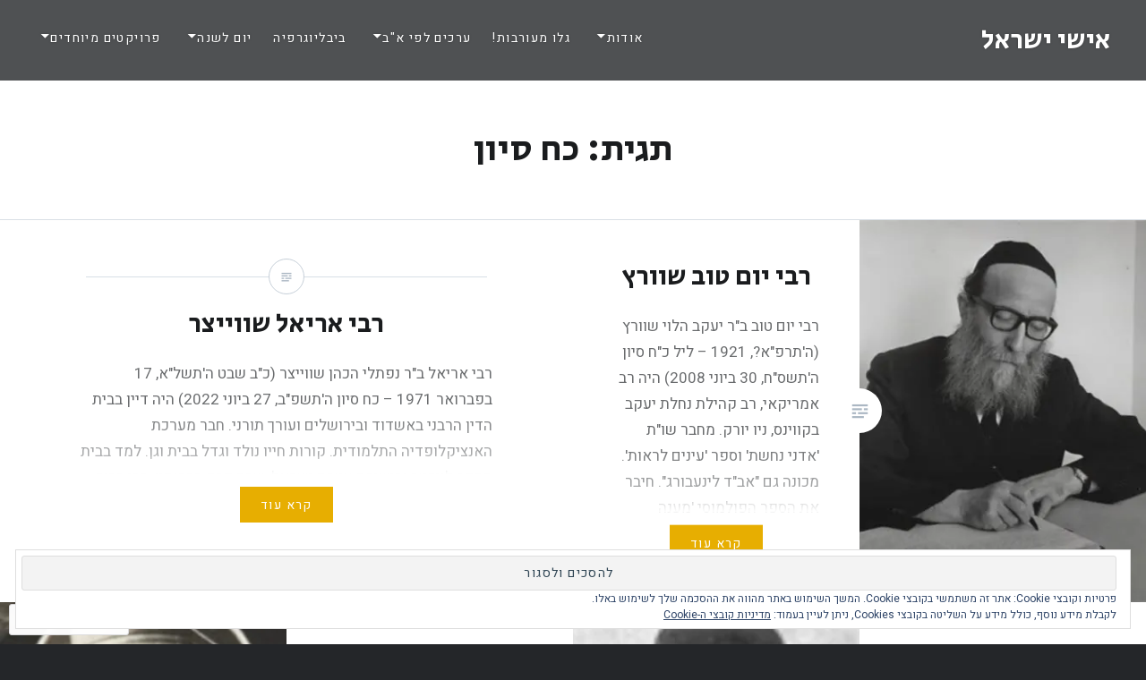

--- FILE ---
content_type: text/html; charset=UTF-8
request_url: https://isheiisrael.wordpress.com/tag/%D7%9B%D7%97-%D7%A1%D7%99%D7%95%D7%9F/
body_size: 22563
content:
<!DOCTYPE html>
<html dir="rtl" lang="he-IL">
<head>
<meta charset="UTF-8">
<meta name="viewport" content="width=device-width, initial-scale=1">
<link rel="profile" href="http://gmpg.org/xfn/11">
<link rel="pingback" href="https://isheiisrael.wordpress.com/xmlrpc.php">

<title>כח סיון &#8211; אישי ישראל</title>
<script type="text/javascript">
  WebFontConfig = {"google":{"families":["Secular+One:r:latin,latin-ext","Heebo:r,i,b,bi:latin,latin-ext"]},"api_url":"https:\/\/fonts-api.wp.com\/css"};
  (function() {
    var wf = document.createElement('script');
    wf.src = '/wp-content/plugins/custom-fonts/js/webfont.js';
    wf.type = 'text/javascript';
    wf.async = 'true';
    var s = document.getElementsByTagName('script')[0];
    s.parentNode.insertBefore(wf, s);
	})();
</script><style id="jetpack-custom-fonts-css">.wf-active body{font-family:"Heebo",sans-serif}.wf-active blockquote{font-family:"Heebo",sans-serif}.wf-active blockquote cite{font-family:"Heebo",sans-serif}.wf-active code, .wf-active kbd, .wf-active pre, .wf-active tt, .wf-active var{font-family:"Heebo",sans-serif}.wf-active pre{font-family:"Heebo",sans-serif}.wf-active .menu-toggle{font-family:"Heebo",sans-serif}.wf-active .is-singular .post-navigation .nav-links span.nav-subtitle{font-family:"Heebo",sans-serif}.wf-active .comments-title .add-comment-link{font-family:"Heebo",sans-serif}.wf-active .comment-navigation a{font-family:"Heebo",sans-serif}.wf-active .widget-title{font-family:"Heebo",sans-serif}.wf-active h1, .wf-active h2, .wf-active h3, .wf-active h4, .wf-active h5, .wf-active h6{font-family:"Secular One",sans-serif;font-weight:400;font-style:normal}.wf-active h1{font-weight:400;font-style:normal}.wf-active h2{font-style:normal;font-weight:400}.wf-active h3{font-style:normal;font-weight:400}.wf-active h4{font-style:normal;font-weight:400}.wf-active h5{font-family:"Secular One",sans-serif;font-style:normal;font-weight:400}.wf-active h6{font-family:"Secular One",sans-serif;font-style:normal;font-weight:400}.wf-active .site-title{font-style:normal;font-weight:400}.wf-active .site-banner h1{font-style:normal;font-weight:400}.wf-active .comment-body h1, .wf-active .entry-content h1{font-style:normal;font-weight:400}.wf-active .page-title h1{font-style:normal;font-weight:400}.wf-active .posts .entry-title{font-weight:400;font-style:normal}.wf-active .author-link, .wf-active .is-singular .post-navigation .nav-links span.nav-title{font-family:"Secular One",sans-serif;font-style:normal;font-weight:400}.wf-active .comments-title{font-style:normal;font-weight:400}.wf-active .widget h1, .wf-active .widget h2, .wf-active .widget h3, .wf-active .widget h4, .wf-active .widget h5, .wf-active .widget h6{font-family:"Secular One",sans-serif;font-style:normal;font-weight:400}.wf-active .is-singular.archive-eventbrite .entry-header h1{font-style:normal;font-weight:400}@media screen and (min-width: 1601px){.wf-active .site-banner h1{font-style:normal;font-weight:400}}@media screen and (max-width: 1400px){.wf-active .site-banner h1{font-style:normal;font-weight:400}}@media screen and (max-width: 1200px){.wf-active .site-banner h1{font-style:normal;font-weight:400}}@media screen and (max-width: 680px){.wf-active .site-banner h1{font-style:normal;font-weight:400}}@media screen and (max-width: 1200px){.wf-active .is-singular .entry-header h1, .wf-active .error404 .entry-header h1, .wf-active .page-header h1, .wf-active .page-template-eventbrite-index .page-header h1, .wf-active .single-event .entry-header h1{font-style:normal;font-weight:400}}@media screen and (max-width: 1200px){.wf-active .is-singular.archive-eventbrite .entry-header h1{font-style:normal;font-weight:400}}@media screen and (max-width: 960px){.wf-active .is-singular:not(.eventbrite-archive) .entry-header h1, .wf-active .error404 .entry-header h1, .wf-active .page-header h1{font-style:normal;font-weight:400}}@media screen and (max-width: 680px){.wf-active .is-singular:not(.eventbrite-archive) .entry-header h1, .wf-active .error404 .entry-header h1, .wf-active .page-header h1, .wf-active .page-template-eventbrite-index .page-header h1, .wf-active .single-event .entry-header h1{font-style:normal;font-weight:400}}@media screen and (max-width: 680px){.wf-active .is-singular.archive-eventbrite .entry-header h1{font-style:normal;font-weight:400}}</style>
<meta name='robots' content='max-image-preview:large' />
<link rel='dns-prefetch' href='//s0.wp.com' />
<link rel='dns-prefetch' href='//af.pubmine.com' />
<link rel="alternate" type="application/rss+xml" title="אישי ישראל &laquo; פיד‏" href="https://isheiisrael.wordpress.com/feed/" />
<link rel="alternate" type="application/rss+xml" title="אישי ישראל &laquo; פיד תגובות‏" href="https://isheiisrael.wordpress.com/comments/feed/" />
<link rel="alternate" type="application/rss+xml" title="אישי ישראל &laquo; פיד מהתגית כח סיון" href="https://isheiisrael.wordpress.com/tag/%d7%9b%d7%97-%d7%a1%d7%99%d7%95%d7%9f/feed/" />
	<script type="text/javascript">
		/* <![CDATA[ */
		function addLoadEvent(func) {
			var oldonload = window.onload;
			if (typeof window.onload != 'function') {
				window.onload = func;
			} else {
				window.onload = function () {
					oldonload();
					func();
				}
			}
		}
		/* ]]> */
	</script>
	<link crossorigin='anonymous' rel='stylesheet' id='all-css-0-1' href='/wp-content/mu-plugins/widgets/eu-cookie-law/templates/rtl/style-rtl.css?m=1642533906i&cssminify=yes' type='text/css' media='all' />
<style id='wp-emoji-styles-inline-css'>

	img.wp-smiley, img.emoji {
		display: inline !important;
		border: none !important;
		box-shadow: none !important;
		height: 1em !important;
		width: 1em !important;
		margin: 0 0.07em !important;
		vertical-align: -0.1em !important;
		background: none !important;
		padding: 0 !important;
	}
/*# sourceURL=wp-emoji-styles-inline-css */
</style>
<link rel='stylesheet' id='wp-block-library-rtl-css' href='/wp-content/plugins/gutenberg-core/v22.2.0/build/styles/block-library/style-rtl.css?m=1764855221i&#038;ver=22.2.0' media='all' />
<style id='wp-block-library-inline-css'>
.has-text-align-justify {
	text-align:justify;
}
.has-text-align-justify{text-align:justify;}

/*# sourceURL=wp-block-library-inline-css */
</style><style id='wp-block-paragraph-inline-css'>
.is-small-text{font-size:.875em}.is-regular-text{font-size:1em}.is-large-text{font-size:2.25em}.is-larger-text{font-size:3em}.has-drop-cap:not(:focus):first-letter{float:right;font-size:8.4em;font-style:normal;font-weight:100;line-height:.68;margin:.05em 0 0 .1em;text-transform:uppercase}body.rtl .has-drop-cap:not(:focus):first-letter{float:none;margin-right:.1em}p.has-drop-cap.has-background{overflow:hidden}:root :where(p.has-background){padding:1.25em 2.375em}:where(p.has-text-color:not(.has-link-color)) a{color:inherit}p.has-text-align-left[style*="writing-mode:vertical-lr"],p.has-text-align-right[style*="writing-mode:vertical-rl"]{rotate:180deg}
/*# sourceURL=/wp-content/plugins/gutenberg-core/v22.2.0/build/styles/block-library/paragraph/style.css */
</style>
<style id='wp-block-quote-inline-css'>
.wp-block-quote{box-sizing:border-box;overflow-wrap:break-word}.wp-block-quote.is-large:where(:not(.is-style-plain)),.wp-block-quote.is-style-large:where(:not(.is-style-plain)){margin-bottom:1em;padding:0 1em}.wp-block-quote.is-large:where(:not(.is-style-plain)) p,.wp-block-quote.is-style-large:where(:not(.is-style-plain)) p{font-size:1.5em;font-style:italic;line-height:1.6}.wp-block-quote.is-large:where(:not(.is-style-plain)) cite,.wp-block-quote.is-large:where(:not(.is-style-plain)) footer,.wp-block-quote.is-style-large:where(:not(.is-style-plain)) cite,.wp-block-quote.is-style-large:where(:not(.is-style-plain)) footer{font-size:1.125em;text-align:left}.wp-block-quote>cite{display:block}
/*# sourceURL=/wp-content/plugins/gutenberg-core/v22.2.0/build/styles/block-library/quote/style.css */
</style>
<style id='wp-block-quote-theme-inline-css'>
.wp-block-quote{border-right:.25em solid;margin:0 0 1.75em;padding-right:1em}.wp-block-quote cite,.wp-block-quote footer{color:currentColor;font-size:.8125em;font-style:normal;position:relative}.wp-block-quote:where(.has-text-align-right){border-left:.25em solid;border-right:none;padding-left:1em;padding-right:0}.wp-block-quote:where(.has-text-align-center){border:none;padding-right:0}.wp-block-quote.is-large,.wp-block-quote.is-style-large,.wp-block-quote:where(.is-style-plain){border:none}
/*# sourceURL=/wp-content/plugins/gutenberg-core/v22.2.0/build/styles/block-library/quote/theme-rtl.css */
</style>
<style id='wp-block-heading-inline-css'>
h1:where(.wp-block-heading).has-background,h2:where(.wp-block-heading).has-background,h3:where(.wp-block-heading).has-background,h4:where(.wp-block-heading).has-background,h5:where(.wp-block-heading).has-background,h6:where(.wp-block-heading).has-background{padding:1.25em 2.375em}h1.has-text-align-left[style*=writing-mode]:where([style*=vertical-lr]),h1.has-text-align-right[style*=writing-mode]:where([style*=vertical-rl]),h2.has-text-align-left[style*=writing-mode]:where([style*=vertical-lr]),h2.has-text-align-right[style*=writing-mode]:where([style*=vertical-rl]),h3.has-text-align-left[style*=writing-mode]:where([style*=vertical-lr]),h3.has-text-align-right[style*=writing-mode]:where([style*=vertical-rl]),h4.has-text-align-left[style*=writing-mode]:where([style*=vertical-lr]),h4.has-text-align-right[style*=writing-mode]:where([style*=vertical-rl]),h5.has-text-align-left[style*=writing-mode]:where([style*=vertical-lr]),h5.has-text-align-right[style*=writing-mode]:where([style*=vertical-rl]),h6.has-text-align-left[style*=writing-mode]:where([style*=vertical-lr]),h6.has-text-align-right[style*=writing-mode]:where([style*=vertical-rl]){rotate:180deg}
/*# sourceURL=/wp-content/plugins/gutenberg-core/v22.2.0/build/styles/block-library/heading/style.css */
</style>
<style id='global-styles-inline-css'>
:root{--wp--preset--aspect-ratio--square: 1;--wp--preset--aspect-ratio--4-3: 4/3;--wp--preset--aspect-ratio--3-4: 3/4;--wp--preset--aspect-ratio--3-2: 3/2;--wp--preset--aspect-ratio--2-3: 2/3;--wp--preset--aspect-ratio--16-9: 16/9;--wp--preset--aspect-ratio--9-16: 9/16;--wp--preset--color--black: #000000;--wp--preset--color--cyan-bluish-gray: #abb8c3;--wp--preset--color--white: #fff;--wp--preset--color--pale-pink: #f78da7;--wp--preset--color--vivid-red: #cf2e2e;--wp--preset--color--luminous-vivid-orange: #ff6900;--wp--preset--color--luminous-vivid-amber: #fcb900;--wp--preset--color--light-green-cyan: #7bdcb5;--wp--preset--color--vivid-green-cyan: #00d084;--wp--preset--color--pale-cyan-blue: #8ed1fc;--wp--preset--color--vivid-cyan-blue: #0693e3;--wp--preset--color--vivid-purple: #9b51e0;--wp--preset--color--bright-blue: #678db8;--wp--preset--color--yellow: #e7ae01;--wp--preset--color--light-gray-blue: #abb7c3;--wp--preset--color--medium-gray: #6a6c6e;--wp--preset--color--dark-gray: #1a1c1e;--wp--preset--color--dark-gray-blue: #292c2f;--wp--preset--gradient--vivid-cyan-blue-to-vivid-purple: linear-gradient(135deg,rgb(6,147,227) 0%,rgb(155,81,224) 100%);--wp--preset--gradient--light-green-cyan-to-vivid-green-cyan: linear-gradient(135deg,rgb(122,220,180) 0%,rgb(0,208,130) 100%);--wp--preset--gradient--luminous-vivid-amber-to-luminous-vivid-orange: linear-gradient(135deg,rgb(252,185,0) 0%,rgb(255,105,0) 100%);--wp--preset--gradient--luminous-vivid-orange-to-vivid-red: linear-gradient(135deg,rgb(255,105,0) 0%,rgb(207,46,46) 100%);--wp--preset--gradient--very-light-gray-to-cyan-bluish-gray: linear-gradient(135deg,rgb(238,238,238) 0%,rgb(169,184,195) 100%);--wp--preset--gradient--cool-to-warm-spectrum: linear-gradient(135deg,rgb(74,234,220) 0%,rgb(151,120,209) 20%,rgb(207,42,186) 40%,rgb(238,44,130) 60%,rgb(251,105,98) 80%,rgb(254,248,76) 100%);--wp--preset--gradient--blush-light-purple: linear-gradient(135deg,rgb(255,206,236) 0%,rgb(152,150,240) 100%);--wp--preset--gradient--blush-bordeaux: linear-gradient(135deg,rgb(254,205,165) 0%,rgb(254,45,45) 50%,rgb(107,0,62) 100%);--wp--preset--gradient--luminous-dusk: linear-gradient(135deg,rgb(255,203,112) 0%,rgb(199,81,192) 50%,rgb(65,88,208) 100%);--wp--preset--gradient--pale-ocean: linear-gradient(135deg,rgb(255,245,203) 0%,rgb(182,227,212) 50%,rgb(51,167,181) 100%);--wp--preset--gradient--electric-grass: linear-gradient(135deg,rgb(202,248,128) 0%,rgb(113,206,126) 100%);--wp--preset--gradient--midnight: linear-gradient(135deg,rgb(2,3,129) 0%,rgb(40,116,252) 100%);--wp--preset--font-size--small: 13px;--wp--preset--font-size--medium: 20px;--wp--preset--font-size--large: 36px;--wp--preset--font-size--x-large: 42px;--wp--preset--font-family--albert-sans: 'Albert Sans', sans-serif;--wp--preset--font-family--alegreya: Alegreya, serif;--wp--preset--font-family--arvo: Arvo, serif;--wp--preset--font-family--bodoni-moda: 'Bodoni Moda', serif;--wp--preset--font-family--bricolage-grotesque: 'Bricolage Grotesque', sans-serif;--wp--preset--font-family--cabin: Cabin, sans-serif;--wp--preset--font-family--chivo: Chivo, sans-serif;--wp--preset--font-family--commissioner: Commissioner, sans-serif;--wp--preset--font-family--cormorant: Cormorant, serif;--wp--preset--font-family--courier-prime: 'Courier Prime', monospace;--wp--preset--font-family--crimson-pro: 'Crimson Pro', serif;--wp--preset--font-family--dm-mono: 'DM Mono', monospace;--wp--preset--font-family--dm-sans: 'DM Sans', sans-serif;--wp--preset--font-family--dm-serif-display: 'DM Serif Display', serif;--wp--preset--font-family--domine: Domine, serif;--wp--preset--font-family--eb-garamond: 'EB Garamond', serif;--wp--preset--font-family--epilogue: Epilogue, sans-serif;--wp--preset--font-family--fahkwang: Fahkwang, sans-serif;--wp--preset--font-family--figtree: Figtree, sans-serif;--wp--preset--font-family--fira-sans: 'Fira Sans', sans-serif;--wp--preset--font-family--fjalla-one: 'Fjalla One', sans-serif;--wp--preset--font-family--fraunces: Fraunces, serif;--wp--preset--font-family--gabarito: Gabarito, system-ui;--wp--preset--font-family--ibm-plex-mono: 'IBM Plex Mono', monospace;--wp--preset--font-family--ibm-plex-sans: 'IBM Plex Sans', sans-serif;--wp--preset--font-family--ibarra-real-nova: 'Ibarra Real Nova', serif;--wp--preset--font-family--instrument-serif: 'Instrument Serif', serif;--wp--preset--font-family--inter: Inter, sans-serif;--wp--preset--font-family--josefin-sans: 'Josefin Sans', sans-serif;--wp--preset--font-family--jost: Jost, sans-serif;--wp--preset--font-family--libre-baskerville: 'Libre Baskerville', serif;--wp--preset--font-family--libre-franklin: 'Libre Franklin', sans-serif;--wp--preset--font-family--literata: Literata, serif;--wp--preset--font-family--lora: Lora, serif;--wp--preset--font-family--merriweather: Merriweather, serif;--wp--preset--font-family--montserrat: Montserrat, sans-serif;--wp--preset--font-family--newsreader: Newsreader, serif;--wp--preset--font-family--noto-sans-mono: 'Noto Sans Mono', sans-serif;--wp--preset--font-family--nunito: Nunito, sans-serif;--wp--preset--font-family--open-sans: 'Open Sans', sans-serif;--wp--preset--font-family--overpass: Overpass, sans-serif;--wp--preset--font-family--pt-serif: 'PT Serif', serif;--wp--preset--font-family--petrona: Petrona, serif;--wp--preset--font-family--piazzolla: Piazzolla, serif;--wp--preset--font-family--playfair-display: 'Playfair Display', serif;--wp--preset--font-family--plus-jakarta-sans: 'Plus Jakarta Sans', sans-serif;--wp--preset--font-family--poppins: Poppins, sans-serif;--wp--preset--font-family--raleway: Raleway, sans-serif;--wp--preset--font-family--roboto: Roboto, sans-serif;--wp--preset--font-family--roboto-slab: 'Roboto Slab', serif;--wp--preset--font-family--rubik: Rubik, sans-serif;--wp--preset--font-family--rufina: Rufina, serif;--wp--preset--font-family--sora: Sora, sans-serif;--wp--preset--font-family--source-sans-3: 'Source Sans 3', sans-serif;--wp--preset--font-family--source-serif-4: 'Source Serif 4', serif;--wp--preset--font-family--space-mono: 'Space Mono', monospace;--wp--preset--font-family--syne: Syne, sans-serif;--wp--preset--font-family--texturina: Texturina, serif;--wp--preset--font-family--urbanist: Urbanist, sans-serif;--wp--preset--font-family--work-sans: 'Work Sans', sans-serif;--wp--preset--spacing--20: 0.44rem;--wp--preset--spacing--30: 0.67rem;--wp--preset--spacing--40: 1rem;--wp--preset--spacing--50: 1.5rem;--wp--preset--spacing--60: 2.25rem;--wp--preset--spacing--70: 3.38rem;--wp--preset--spacing--80: 5.06rem;--wp--preset--shadow--natural: 6px 6px 9px rgba(0, 0, 0, 0.2);--wp--preset--shadow--deep: 12px 12px 50px rgba(0, 0, 0, 0.4);--wp--preset--shadow--sharp: 6px 6px 0px rgba(0, 0, 0, 0.2);--wp--preset--shadow--outlined: 6px 6px 0px -3px rgb(255, 255, 255), 6px 6px rgb(0, 0, 0);--wp--preset--shadow--crisp: 6px 6px 0px rgb(0, 0, 0);}:where(.is-layout-flex){gap: 0.5em;}:where(.is-layout-grid){gap: 0.5em;}body .is-layout-flex{display: flex;}.is-layout-flex{flex-wrap: wrap;align-items: center;}.is-layout-flex > :is(*, div){margin: 0;}body .is-layout-grid{display: grid;}.is-layout-grid > :is(*, div){margin: 0;}:where(.wp-block-columns.is-layout-flex){gap: 2em;}:where(.wp-block-columns.is-layout-grid){gap: 2em;}:where(.wp-block-post-template.is-layout-flex){gap: 1.25em;}:where(.wp-block-post-template.is-layout-grid){gap: 1.25em;}.has-black-color{color: var(--wp--preset--color--black) !important;}.has-cyan-bluish-gray-color{color: var(--wp--preset--color--cyan-bluish-gray) !important;}.has-white-color{color: var(--wp--preset--color--white) !important;}.has-pale-pink-color{color: var(--wp--preset--color--pale-pink) !important;}.has-vivid-red-color{color: var(--wp--preset--color--vivid-red) !important;}.has-luminous-vivid-orange-color{color: var(--wp--preset--color--luminous-vivid-orange) !important;}.has-luminous-vivid-amber-color{color: var(--wp--preset--color--luminous-vivid-amber) !important;}.has-light-green-cyan-color{color: var(--wp--preset--color--light-green-cyan) !important;}.has-vivid-green-cyan-color{color: var(--wp--preset--color--vivid-green-cyan) !important;}.has-pale-cyan-blue-color{color: var(--wp--preset--color--pale-cyan-blue) !important;}.has-vivid-cyan-blue-color{color: var(--wp--preset--color--vivid-cyan-blue) !important;}.has-vivid-purple-color{color: var(--wp--preset--color--vivid-purple) !important;}.has-black-background-color{background-color: var(--wp--preset--color--black) !important;}.has-cyan-bluish-gray-background-color{background-color: var(--wp--preset--color--cyan-bluish-gray) !important;}.has-white-background-color{background-color: var(--wp--preset--color--white) !important;}.has-pale-pink-background-color{background-color: var(--wp--preset--color--pale-pink) !important;}.has-vivid-red-background-color{background-color: var(--wp--preset--color--vivid-red) !important;}.has-luminous-vivid-orange-background-color{background-color: var(--wp--preset--color--luminous-vivid-orange) !important;}.has-luminous-vivid-amber-background-color{background-color: var(--wp--preset--color--luminous-vivid-amber) !important;}.has-light-green-cyan-background-color{background-color: var(--wp--preset--color--light-green-cyan) !important;}.has-vivid-green-cyan-background-color{background-color: var(--wp--preset--color--vivid-green-cyan) !important;}.has-pale-cyan-blue-background-color{background-color: var(--wp--preset--color--pale-cyan-blue) !important;}.has-vivid-cyan-blue-background-color{background-color: var(--wp--preset--color--vivid-cyan-blue) !important;}.has-vivid-purple-background-color{background-color: var(--wp--preset--color--vivid-purple) !important;}.has-black-border-color{border-color: var(--wp--preset--color--black) !important;}.has-cyan-bluish-gray-border-color{border-color: var(--wp--preset--color--cyan-bluish-gray) !important;}.has-white-border-color{border-color: var(--wp--preset--color--white) !important;}.has-pale-pink-border-color{border-color: var(--wp--preset--color--pale-pink) !important;}.has-vivid-red-border-color{border-color: var(--wp--preset--color--vivid-red) !important;}.has-luminous-vivid-orange-border-color{border-color: var(--wp--preset--color--luminous-vivid-orange) !important;}.has-luminous-vivid-amber-border-color{border-color: var(--wp--preset--color--luminous-vivid-amber) !important;}.has-light-green-cyan-border-color{border-color: var(--wp--preset--color--light-green-cyan) !important;}.has-vivid-green-cyan-border-color{border-color: var(--wp--preset--color--vivid-green-cyan) !important;}.has-pale-cyan-blue-border-color{border-color: var(--wp--preset--color--pale-cyan-blue) !important;}.has-vivid-cyan-blue-border-color{border-color: var(--wp--preset--color--vivid-cyan-blue) !important;}.has-vivid-purple-border-color{border-color: var(--wp--preset--color--vivid-purple) !important;}.has-vivid-cyan-blue-to-vivid-purple-gradient-background{background: var(--wp--preset--gradient--vivid-cyan-blue-to-vivid-purple) !important;}.has-light-green-cyan-to-vivid-green-cyan-gradient-background{background: var(--wp--preset--gradient--light-green-cyan-to-vivid-green-cyan) !important;}.has-luminous-vivid-amber-to-luminous-vivid-orange-gradient-background{background: var(--wp--preset--gradient--luminous-vivid-amber-to-luminous-vivid-orange) !important;}.has-luminous-vivid-orange-to-vivid-red-gradient-background{background: var(--wp--preset--gradient--luminous-vivid-orange-to-vivid-red) !important;}.has-very-light-gray-to-cyan-bluish-gray-gradient-background{background: var(--wp--preset--gradient--very-light-gray-to-cyan-bluish-gray) !important;}.has-cool-to-warm-spectrum-gradient-background{background: var(--wp--preset--gradient--cool-to-warm-spectrum) !important;}.has-blush-light-purple-gradient-background{background: var(--wp--preset--gradient--blush-light-purple) !important;}.has-blush-bordeaux-gradient-background{background: var(--wp--preset--gradient--blush-bordeaux) !important;}.has-luminous-dusk-gradient-background{background: var(--wp--preset--gradient--luminous-dusk) !important;}.has-pale-ocean-gradient-background{background: var(--wp--preset--gradient--pale-ocean) !important;}.has-electric-grass-gradient-background{background: var(--wp--preset--gradient--electric-grass) !important;}.has-midnight-gradient-background{background: var(--wp--preset--gradient--midnight) !important;}.has-small-font-size{font-size: var(--wp--preset--font-size--small) !important;}.has-medium-font-size{font-size: var(--wp--preset--font-size--medium) !important;}.has-large-font-size{font-size: var(--wp--preset--font-size--large) !important;}.has-x-large-font-size{font-size: var(--wp--preset--font-size--x-large) !important;}.has-albert-sans-font-family{font-family: var(--wp--preset--font-family--albert-sans) !important;}.has-alegreya-font-family{font-family: var(--wp--preset--font-family--alegreya) !important;}.has-arvo-font-family{font-family: var(--wp--preset--font-family--arvo) !important;}.has-bodoni-moda-font-family{font-family: var(--wp--preset--font-family--bodoni-moda) !important;}.has-bricolage-grotesque-font-family{font-family: var(--wp--preset--font-family--bricolage-grotesque) !important;}.has-cabin-font-family{font-family: var(--wp--preset--font-family--cabin) !important;}.has-chivo-font-family{font-family: var(--wp--preset--font-family--chivo) !important;}.has-commissioner-font-family{font-family: var(--wp--preset--font-family--commissioner) !important;}.has-cormorant-font-family{font-family: var(--wp--preset--font-family--cormorant) !important;}.has-courier-prime-font-family{font-family: var(--wp--preset--font-family--courier-prime) !important;}.has-crimson-pro-font-family{font-family: var(--wp--preset--font-family--crimson-pro) !important;}.has-dm-mono-font-family{font-family: var(--wp--preset--font-family--dm-mono) !important;}.has-dm-sans-font-family{font-family: var(--wp--preset--font-family--dm-sans) !important;}.has-dm-serif-display-font-family{font-family: var(--wp--preset--font-family--dm-serif-display) !important;}.has-domine-font-family{font-family: var(--wp--preset--font-family--domine) !important;}.has-eb-garamond-font-family{font-family: var(--wp--preset--font-family--eb-garamond) !important;}.has-epilogue-font-family{font-family: var(--wp--preset--font-family--epilogue) !important;}.has-fahkwang-font-family{font-family: var(--wp--preset--font-family--fahkwang) !important;}.has-figtree-font-family{font-family: var(--wp--preset--font-family--figtree) !important;}.has-fira-sans-font-family{font-family: var(--wp--preset--font-family--fira-sans) !important;}.has-fjalla-one-font-family{font-family: var(--wp--preset--font-family--fjalla-one) !important;}.has-fraunces-font-family{font-family: var(--wp--preset--font-family--fraunces) !important;}.has-gabarito-font-family{font-family: var(--wp--preset--font-family--gabarito) !important;}.has-ibm-plex-mono-font-family{font-family: var(--wp--preset--font-family--ibm-plex-mono) !important;}.has-ibm-plex-sans-font-family{font-family: var(--wp--preset--font-family--ibm-plex-sans) !important;}.has-ibarra-real-nova-font-family{font-family: var(--wp--preset--font-family--ibarra-real-nova) !important;}.has-instrument-serif-font-family{font-family: var(--wp--preset--font-family--instrument-serif) !important;}.has-inter-font-family{font-family: var(--wp--preset--font-family--inter) !important;}.has-josefin-sans-font-family{font-family: var(--wp--preset--font-family--josefin-sans) !important;}.has-jost-font-family{font-family: var(--wp--preset--font-family--jost) !important;}.has-libre-baskerville-font-family{font-family: var(--wp--preset--font-family--libre-baskerville) !important;}.has-libre-franklin-font-family{font-family: var(--wp--preset--font-family--libre-franklin) !important;}.has-literata-font-family{font-family: var(--wp--preset--font-family--literata) !important;}.has-lora-font-family{font-family: var(--wp--preset--font-family--lora) !important;}.has-merriweather-font-family{font-family: var(--wp--preset--font-family--merriweather) !important;}.has-montserrat-font-family{font-family: var(--wp--preset--font-family--montserrat) !important;}.has-newsreader-font-family{font-family: var(--wp--preset--font-family--newsreader) !important;}.has-noto-sans-mono-font-family{font-family: var(--wp--preset--font-family--noto-sans-mono) !important;}.has-nunito-font-family{font-family: var(--wp--preset--font-family--nunito) !important;}.has-open-sans-font-family{font-family: var(--wp--preset--font-family--open-sans) !important;}.has-overpass-font-family{font-family: var(--wp--preset--font-family--overpass) !important;}.has-pt-serif-font-family{font-family: var(--wp--preset--font-family--pt-serif) !important;}.has-petrona-font-family{font-family: var(--wp--preset--font-family--petrona) !important;}.has-piazzolla-font-family{font-family: var(--wp--preset--font-family--piazzolla) !important;}.has-playfair-display-font-family{font-family: var(--wp--preset--font-family--playfair-display) !important;}.has-plus-jakarta-sans-font-family{font-family: var(--wp--preset--font-family--plus-jakarta-sans) !important;}.has-poppins-font-family{font-family: var(--wp--preset--font-family--poppins) !important;}.has-raleway-font-family{font-family: var(--wp--preset--font-family--raleway) !important;}.has-roboto-font-family{font-family: var(--wp--preset--font-family--roboto) !important;}.has-roboto-slab-font-family{font-family: var(--wp--preset--font-family--roboto-slab) !important;}.has-rubik-font-family{font-family: var(--wp--preset--font-family--rubik) !important;}.has-rufina-font-family{font-family: var(--wp--preset--font-family--rufina) !important;}.has-sora-font-family{font-family: var(--wp--preset--font-family--sora) !important;}.has-source-sans-3-font-family{font-family: var(--wp--preset--font-family--source-sans-3) !important;}.has-source-serif-4-font-family{font-family: var(--wp--preset--font-family--source-serif-4) !important;}.has-space-mono-font-family{font-family: var(--wp--preset--font-family--space-mono) !important;}.has-syne-font-family{font-family: var(--wp--preset--font-family--syne) !important;}.has-texturina-font-family{font-family: var(--wp--preset--font-family--texturina) !important;}.has-urbanist-font-family{font-family: var(--wp--preset--font-family--urbanist) !important;}.has-work-sans-font-family{font-family: var(--wp--preset--font-family--work-sans) !important;}
/*# sourceURL=global-styles-inline-css */
</style>
<style id='core-block-supports-inline-css'>
.wp-elements-840794555f5f6fade68e173cb5a7fcee a:where(:not(.wp-element-button)){color:var(--wp--preset--color--bright-blue);}.wp-elements-30b4a45eb4be95d71fa55d4f392eb238 a:where(:not(.wp-element-button)){color:var(--wp--preset--color--bright-blue);}.wp-elements-46ad8f38540ba6c54e15ded9634662fa a:where(:not(.wp-element-button)){color:var(--wp--preset--color--bright-blue);}
/*# sourceURL=core-block-supports-inline-css */
</style>

<style id='classic-theme-styles-inline-css'>
/*! This file is auto-generated */
.wp-block-button__link{color:#fff;background-color:#32373c;border-radius:9999px;box-shadow:none;text-decoration:none;padding:calc(.667em + 2px) calc(1.333em + 2px);font-size:1.125em}.wp-block-file__button{background:#32373c;color:#fff;text-decoration:none}
/*# sourceURL=/wp-includes/css/classic-themes.min.css */
</style>
<link crossorigin='anonymous' rel='stylesheet' id='all-css-6-1' href='/_static/??-eJyNUctuwzAM+6E5QrIM7WXYpwyOo3lu/YKlLOvfT26KJoch7cWwZFKkaJizMikyRobsJ+sigUmDT+ZM0DXtsWkVuZA9qoI/TQ+jI74jFPGlvrBvDNELbIaFSa3zCko/ZM0VEXB0Gj0Gge3RZjdaZKETgSjcasX4y48U5yxyahhyQSIlZ3BTUPwtmrTHOyFnbc63GkJKET5dNGAxYnHCoO21ulrLf00tmpCnAcaLHlUH18iewNW1l5SfAFePy19cV9/bsaBMtXK192TX1qNgLSYlnjQ7SWZbqC+vXanUj/DeHt5eu2N/aPvTH3AX4hQ=&cssminify=yes' type='text/css' media='all' />
<style id='dyad-2-style-inline-css'>
.posted-on, .byline, .date-published-word { clip: rect(1px, 1px, 1px, 1px); height: 1px; position: absolute; overflow: hidden; width: 1px; }
/*# sourceURL=dyad-2-style-inline-css */
</style>
<link crossorigin='anonymous' rel='stylesheet' id='print-css-7-1' href='/wp-content/mu-plugins/global-print/rtl/global-print-rtl.css?m=1465851035i&cssminify=yes' type='text/css' media='print' />
<style id='jetpack-global-styles-frontend-style-inline-css'>
:root { --font-headings: unset; --font-base: unset; --font-headings-default: -apple-system,BlinkMacSystemFont,"Segoe UI",Roboto,Oxygen-Sans,Ubuntu,Cantarell,"Helvetica Neue",sans-serif; --font-base-default: -apple-system,BlinkMacSystemFont,"Segoe UI",Roboto,Oxygen-Sans,Ubuntu,Cantarell,"Helvetica Neue",sans-serif;}
/*# sourceURL=jetpack-global-styles-frontend-style-inline-css */
</style>
<link crossorigin='anonymous' rel='stylesheet' id='all-css-10-1' href='/_static/??/wp-content/themes/h4/rtl/global-rtl.css,/wp-content/themes/h4/global-rtl.css?m=1420737423j&cssminify=yes' type='text/css' media='all' />
<script type="text/javascript" id="wpcom-actionbar-placeholder-js-extra">
/* <![CDATA[ */
var actionbardata = {"siteID":"138310535","postID":"0","siteURL":"https://isheiisrael.wordpress.com","xhrURL":"https://isheiisrael.wordpress.com/wp-admin/admin-ajax.php","nonce":"199f90c4eb","isLoggedIn":"","statusMessage":"","subsEmailDefault":"instantly","proxyScriptUrl":"https://s0.wp.com/wp-content/js/wpcom-proxy-request.js?m=1513050504i&amp;ver=20211021","i18n":{"followedText":"\u05de\u05e2\u05db\u05e9\u05d9\u05d5, \u05e4\u05d5\u05e1\u05d8\u05d9\u05dd \u05d7\u05d3\u05e9\u05d9\u05dd \u05de\u05d0\u05ea\u05e8 \u05d6\u05d4 \u05d9\u05d5\u05e4\u05d9\u05e2\u05d5 \u05d1-\u003Ca href=\"https://wordpress.com/reader\"\u003EReader\u003C/a\u003E \u05e9\u05dc\u05da","foldBar":"\u05e6\u05de\u05e6\u05d5\u05dd \u05e1\u05e8\u05d2\u05dc \u05d6\u05d4","unfoldBar":"\u05d4\u05e8\u05d7\u05d1\u05ea \u05e1\u05e8\u05d2\u05dc \u05d6\u05d4","shortLinkCopied":"\u05e7\u05d9\u05e9\u05d5\u05e8 \u05e7\u05e6\u05e8 \u05d4\u05d5\u05e2\u05ea\u05e7 \u05dc\u05dc\u05d5\u05d7."}};
//# sourceURL=wpcom-actionbar-placeholder-js-extra
/* ]]> */
</script>
<script type="text/javascript" id="jetpack-mu-wpcom-settings-js-before">
/* <![CDATA[ */
var JETPACK_MU_WPCOM_SETTINGS = {"assetsUrl":"https://s0.wp.com/wp-content/mu-plugins/jetpack-mu-wpcom-plugin/moon/jetpack_vendor/automattic/jetpack-mu-wpcom/src/build/"};
//# sourceURL=jetpack-mu-wpcom-settings-js-before
/* ]]> */
</script>
<script crossorigin='anonymous' type='text/javascript'  src='/_static/??-eJyFjcsOwiAQRX/I6dSa+lgYvwWBEAgMOAPW/n3bqIk7V2dxT87FqYDOVC1VDIIcKxTOr7kLssN186RjM1a2MTya5fmDLnn6K0HyjlW1v/L37R6zgxKb8yQ4ZTbKCOioRN4hnQo+hw1AmcCZwmvilq7709CPh/54voQFmNpFWg=='></script>
<script type="text/javascript" id="rlt-proxy-js-after">
/* <![CDATA[ */
	rltInitialize( {"token":null,"iframeOrigins":["https:\/\/widgets.wp.com"]} );
//# sourceURL=rlt-proxy-js-after
/* ]]> */
</script>
<link rel="EditURI" type="application/rsd+xml" title="RSD" href="https://isheiisrael.wordpress.com/xmlrpc.php?rsd" />
<link rel="stylesheet" href="https://s0.wp.com/wp-content/themes/pub/dyad-2/rtl.css?m=1487108954" type="text/css" media="screen" /><meta name="generator" content="WordPress.com" />

<!-- Jetpack Open Graph Tags -->
<meta property="og:type" content="website" />
<meta property="og:title" content="כח סיון &#8211; אישי ישראל" />
<meta property="og:url" content="https://isheiisrael.wordpress.com/tag/%d7%9b%d7%97-%d7%a1%d7%99%d7%95%d7%9f/" />
<meta property="og:site_name" content="אישי ישראל" />
<meta property="og:image" content="https://s0.wp.com/i/blank.jpg?m=1383295312i" />
<meta property="og:image:width" content="200" />
<meta property="og:image:height" content="200" />
<meta property="og:image:alt" content="" />
<meta property="og:locale" content="he_IL" />
<meta property="fb:app_id" content="249643311490" />

<!-- End Jetpack Open Graph Tags -->
<link rel="shortcut icon" type="image/x-icon" href="https://s0.wp.com/i/favicon.ico?m=1713425267i" sizes="16x16 24x24 32x32 48x48" />
<link rel="icon" type="image/x-icon" href="https://s0.wp.com/i/favicon.ico?m=1713425267i" sizes="16x16 24x24 32x32 48x48" />
<link rel="apple-touch-icon" href="https://s0.wp.com/i/webclip.png?m=1713868326i" />
<link rel="search" type="application/opensearchdescription+xml" href="https://isheiisrael.wordpress.com/osd.xml" title="אישי ישראל" />
<link rel="search" type="application/opensearchdescription+xml" href="https://s1.wp.com/opensearch.xml" title="WordPress.com" />
<meta name="description" content="פוסטים אודות כח סיון שנכתבו על ידי isheiisraeladmin" />
<script type="text/javascript">
/* <![CDATA[ */
var wa_client = {}; wa_client.cmd = []; wa_client.config = { 'blog_id': 138310535, 'blog_language': 'he', 'is_wordads': false, 'hosting_type': 0, 'afp_account_id': 'pub-3508992068987582', 'afp_host_id': 5038568878849053, 'theme': 'pub/dyad-2', '_': { 'title': 'פרסומת', 'privacy_settings': 'הגדרות פרטיות' }, 'formats': [ 'belowpost', 'bottom_sticky', 'sidebar_sticky_right', 'sidebar', 'gutenberg_rectangle', 'gutenberg_leaderboard', 'gutenberg_mobile_leaderboard', 'gutenberg_skyscraper' ] };
/* ]]> */
</script>
		<script type="text/javascript">

			window.doNotSellCallback = function() {

				var linkElements = [
					'a[href="https://wordpress.com/?ref=footer_blog"]',
					'a[href="https://wordpress.com/?ref=footer_website"]',
					'a[href="https://wordpress.com/?ref=vertical_footer"]',
					'a[href^="https://wordpress.com/?ref=footer_segment_"]',
				].join(',');

				var dnsLink = document.createElement( 'a' );
				dnsLink.href = 'https://wordpress.com/he/advertising-program-optout/';
				dnsLink.classList.add( 'do-not-sell-link' );
				dnsLink.rel = 'nofollow';
				dnsLink.style.marginLeft = '0.5em';
				dnsLink.textContent = 'אני לא רוצה למכור או לשתף את המידע האישי שלי';

				var creditLinks = document.querySelectorAll( linkElements );

				if ( 0 === creditLinks.length ) {
					return false;
				}

				Array.prototype.forEach.call( creditLinks, function( el ) {
					el.insertAdjacentElement( 'afterend', dnsLink );
				});

				return true;
			};

		</script>
		<script type="text/javascript">
	window.google_analytics_uacct = "UA-52447-2";
</script>

<script type="text/javascript">
	var _gaq = _gaq || [];
	_gaq.push(['_setAccount', 'UA-52447-2']);
	_gaq.push(['_gat._anonymizeIp']);
	_gaq.push(['_setDomainName', 'wordpress.com']);
	_gaq.push(['_initData']);
	_gaq.push(['_trackPageview']);

	(function() {
		var ga = document.createElement('script'); ga.type = 'text/javascript'; ga.async = true;
		ga.src = ('https:' == document.location.protocol ? 'https://ssl' : 'http://www') + '.google-analytics.com/ga.js';
		(document.getElementsByTagName('head')[0] || document.getElementsByTagName('body')[0]).appendChild(ga);
	})();
</script>
</head>

<body class="rtl archive tag tag-597745801 wp-embed-responsive wp-theme-pubdyad-2 customizer-styles-applied group-blog has-post-thumbnail no-js jetpack-reblog-enabled date-hidden author-hidden">
<div id="page" class="hfeed site">
	<a class="skip-link screen-reader-text" href="#content">דלג לתוכן</a>

	<header id="masthead" class="site-header" role="banner">
		<div class="site-branding">
						<h1 class="site-title">
				<a href="https://isheiisrael.wordpress.com/" rel="home">
					אישי ישראל				</a>
			</h1>
			<p class="site-description">מצבת זכרון פעילה לאישים  ויצירתם</p>
		</div><!-- .site-branding -->

		<nav id="site-navigation" class="main-navigation" role="navigation">
			<button class="menu-toggle" aria-controls="primary-menu" aria-expanded="false">תפריט</button>
			<div id="primary-menu" class="menu"><ul>
<li class="page_item page-item-2 page_item_has_children"><a href="https://isheiisrael.wordpress.com/%d7%90%d7%95%d7%93%d7%95%d7%aa/">אודות</a>
<ul class='children'>
	<li class="page_item page-item-6017"><a href="https://isheiisrael.wordpress.com/%d7%90%d7%95%d7%93%d7%95%d7%aa/%d7%90%d7%95%d7%93%d7%95%d7%aa/">אודות</a></li>
	<li class="page_item page-item-6010"><a href="https://isheiisrael.wordpress.com/%d7%90%d7%95%d7%93%d7%95%d7%aa/%d7%96%d7%9b%d7%95%d7%99%d7%95%d7%aa-%d7%99%d7%95%d7%a6%d7%a8%d7%99%d7%9d/">זכויות יוצרים</a></li>
</ul>
</li>
<li class="page_item page-item-3"><a href="https://isheiisrael.wordpress.com/%d7%99%d7%a6%d7%99%d7%a8%d7%aa-%d7%a7%d7%a9%d7%a8/">גלו מעורבות!</a></li>
<li class="page_item page-item-1668 page_item_has_children"><a href="https://isheiisrael.wordpress.com/%d7%a2%d7%a8%d7%9b%d7%99%d7%9d-%d7%9c%d7%a4%d7%99-%d7%90%d7%91/">ערכים לפי א&quot;ב</a>
<ul class='children'>
	<li class="page_item page-item-4694"><a href="https://isheiisrael.wordpress.com/%d7%a2%d7%a8%d7%9b%d7%99%d7%9d-%d7%9c%d7%a4%d7%99-%d7%90%d7%91/%d7%a2%d7%a8%d7%9b%d7%99%d7%9d-%d7%9c%d7%a4%d7%99-%d7%90%d7%91-%d7%a9%d7%9c-%d7%a9%d7%9e%d7%95%d7%aa-%d7%9e%d7%a9%d7%a4%d7%97%d7%94/">ערכים לפי א&quot;ב של שמות משפחה</a></li>
	<li class="page_item page-item-4695"><a href="https://isheiisrael.wordpress.com/%d7%a2%d7%a8%d7%9b%d7%99%d7%9d-%d7%9c%d7%a4%d7%99-%d7%90%d7%91/%d7%a2%d7%a8%d7%9b%d7%99%d7%9d-%d7%9c%d7%a4%d7%99-%d7%90%d7%91-%d7%a9%d7%9c-%d7%a9%d7%9e%d7%95%d7%aa-%d7%a4%d7%a8%d7%98%d7%99%d7%99%d7%9d/">ערכים לפי א&quot;ב של שמות פרטיים</a></li>
	<li class="page_item page-item-5959 page_item_has_children"><a href="https://isheiisrael.wordpress.com/%d7%a2%d7%a8%d7%9b%d7%99%d7%9d-%d7%9c%d7%a4%d7%99-%d7%90%d7%91/%d7%a2%d7%a8%d7%99%d7%9d-%d7%95%d7%a2%d7%99%d7%99%d7%a8%d7%95%d7%aa-%d7%95%d7%a8%d7%91%d7%a0%d7%99%d7%94%d7%9f/">ערים ועיירות ורבניהן</a>
	<ul class='children'>
		<li class="page_item page-item-6207"><a href="https://isheiisrael.wordpress.com/%d7%a2%d7%a8%d7%9b%d7%99%d7%9d-%d7%9c%d7%a4%d7%99-%d7%90%d7%91/%d7%a2%d7%a8%d7%99%d7%9d-%d7%95%d7%a2%d7%99%d7%99%d7%a8%d7%95%d7%aa-%d7%95%d7%a8%d7%91%d7%a0%d7%99%d7%94%d7%9f/%d7%9e%d7%a8%d7%99%d7%90%d7%9e%d7%a4%d7%95%d7%9c/">מריאמפול</a></li>
		<li class="page_item page-item-5971"><a href="https://isheiisrael.wordpress.com/%d7%a2%d7%a8%d7%9b%d7%99%d7%9d-%d7%9c%d7%a4%d7%99-%d7%90%d7%91/%d7%a2%d7%a8%d7%99%d7%9d-%d7%95%d7%a2%d7%99%d7%99%d7%a8%d7%95%d7%aa-%d7%95%d7%a8%d7%91%d7%a0%d7%99%d7%94%d7%9f/%d7%a7%d7%9c%d7%a6%d7%91/">קלצ'ב</a></li>
	</ul>
</li>
	<li class="page_item page-item-6019"><a href="https://isheiisrael.wordpress.com/%d7%a2%d7%a8%d7%9b%d7%99%d7%9d-%d7%9c%d7%a4%d7%99-%d7%90%d7%91/%d7%a6%d7%99%d7%a8-%d7%96%d7%9e%d7%9f-%d7%a2%d7%a8%d7%9b%d7%99%d7%9d-%d7%9c%d7%a4%d7%99-%d7%a9%d7%a0%d7%aa-%d7%a4%d7%98%d7%99%d7%a8%d7%94/">ציר זמן &#8211; ערכים לפי שנת פטירה</a></li>
</ul>
</li>
<li class="page_item page-item-1716"><a href="https://isheiisrael.wordpress.com/%d7%91%d7%99%d7%91%d7%9c%d7%99%d7%95%d7%92%d7%a8%d7%a4%d7%99%d7%94/">ביבליוגרפיה</a></li>
<li class="page_item page-item-593 page_item_has_children"><a href="https://isheiisrael.wordpress.com/%d7%99%d7%95%d7%9d-%d7%9c%d7%a9%d7%a0%d7%94/">יום לשנה</a>
<ul class='children'>
	<li class="page_item page-item-6927"><a href="https://isheiisrael.wordpress.com/%d7%99%d7%95%d7%9d-%d7%9c%d7%a9%d7%a0%d7%94/%d7%9c%d7%95%d7%97-%d7%96%d7%9b%d7%a8%d7%95%d7%9f-%d7%9b%d7%92-%d7%97%d7%a9%d7%95%d7%9f/">לוח זכרון &#8211; כג חשון</a></li>
	<li class="page_item page-item-6924"><a href="https://isheiisrael.wordpress.com/%d7%99%d7%95%d7%9d-%d7%9c%d7%a9%d7%a0%d7%94/%d7%9c%d7%95%d7%97-%d7%96%d7%9b%d7%a8%d7%95%d7%9f-%d7%9b%d7%93-%d7%97%d7%a9%d7%95%d7%9f/">לוח זכרון &#8211; כד חשון</a></li>
	<li class="page_item page-item-6918"><a href="https://isheiisrael.wordpress.com/%d7%99%d7%95%d7%9d-%d7%9c%d7%a9%d7%a0%d7%94/%d7%9c%d7%95%d7%97-%d7%96%d7%9b%d7%a8%d7%95%d7%9f-%d7%9b%d7%94-%d7%97%d7%a9%d7%95%d7%9f/">לוח זכרון &#8211; כה חשון</a></li>
	<li class="page_item page-item-6916"><a href="https://isheiisrael.wordpress.com/%d7%99%d7%95%d7%9d-%d7%9c%d7%a9%d7%a0%d7%94/%d7%9c%d7%95%d7%97-%d7%96%d7%9b%d7%a8%d7%95%d7%9f-%d7%9b%d7%95-%d7%97%d7%a9%d7%95%d7%9f/">לוח זכרון &#8211; כו חשון</a></li>
	<li class="page_item page-item-6679"><a href="https://isheiisrael.wordpress.com/%d7%99%d7%95%d7%9d-%d7%9c%d7%a9%d7%a0%d7%94/%d7%9c%d7%95%d7%97-%d7%96%d7%9b%d7%a8%d7%95%d7%9f-%d7%9b%d7%96-%d7%97%d7%a9%d7%95%d7%9f/">לוח זכרון &#8211; כז חשון</a></li>
	<li class="page_item page-item-6693"><a href="https://isheiisrael.wordpress.com/%d7%99%d7%95%d7%9d-%d7%9c%d7%a9%d7%a0%d7%94/%d7%9c%d7%95%d7%97-%d7%96%d7%9b%d7%a8%d7%95%d7%9f-%d7%9b%d7%97-%d7%97%d7%a9%d7%95%d7%9f/">לוח זכרון &#8211; כח חשון</a></li>
	<li class="page_item page-item-6696"><a href="https://isheiisrael.wordpress.com/%d7%99%d7%95%d7%9d-%d7%9c%d7%a9%d7%a0%d7%94/%d7%9c%d7%95%d7%97-%d7%96%d7%9b%d7%a8%d7%95%d7%9f-%d7%9b%d7%98-%d7%97%d7%a9%d7%95%d7%9f/">לוח זכרון &#8211; כט חשון</a></li>
</ul>
</li>
<li class="page_item page-item-2281 page_item_has_children"><a href="https://isheiisrael.wordpress.com/%d7%a4%d7%a8%d7%95%d7%99%d7%99%d7%a7%d7%98%d7%99%d7%9d-%d7%9e%d7%99%d7%95%d7%97%d7%93%d7%99%d7%9d/">פרויקטים מיוחדים</a>
<ul class='children'>
	<li class="page_item page-item-2283"><a href="https://isheiisrael.wordpress.com/%d7%a4%d7%a8%d7%95%d7%99%d7%99%d7%a7%d7%98%d7%99%d7%9d-%d7%9e%d7%99%d7%95%d7%97%d7%93%d7%99%d7%9d/%d7%90%d7%92%d7%95%d7%93%d7%aa-%d7%94%d7%a8%d7%91%d7%a0%d7%99%d7%9d-%d7%94%d7%9b%d7%9c%d7%9c%d7%99/">אגודת הרבנים הכללי</a></li>
	<li class="page_item page-item-2521"><a href="https://isheiisrael.wordpress.com/%d7%a4%d7%a8%d7%95%d7%99%d7%99%d7%a7%d7%98%d7%99%d7%9d-%d7%9e%d7%99%d7%95%d7%97%d7%93%d7%99%d7%9d/%d7%91%d7%99%d7%aa-%d7%95%d7%a2%d7%93-%d7%9c%d7%97%d7%9b%d7%9e%d7%99%d7%9d-%d7%a9%d7%a2%d7%a8%d7%99-%d7%a6%d7%99%d7%95%d7%9f/">בית ועד לחכמים &#8211; שערי ציון</a></li>
	<li class="page_item page-item-5300"><a href="https://isheiisrael.wordpress.com/%d7%a4%d7%a8%d7%95%d7%99%d7%99%d7%a7%d7%98%d7%99%d7%9d-%d7%9e%d7%99%d7%95%d7%97%d7%93%d7%99%d7%9d/%d7%9c%d7%90%d7%99%d7%a9%d7%99-%d7%a9%d7%9d-%d7%95%d7%a9%d7%90%d7%a8%d7%99%d7%aa/">לאיש&quot;י שם ושארית</a></li>
	<li class="page_item page-item-5394"><a href="https://isheiisrael.wordpress.com/%d7%a4%d7%a8%d7%95%d7%99%d7%99%d7%a7%d7%98%d7%99%d7%9d-%d7%9e%d7%99%d7%95%d7%97%d7%93%d7%99%d7%9d/%d7%a8%d7%a9%d7%99%d7%9e%d7%aa-%d7%a8%d7%91%d7%a0%d7%99-%d7%9c%d7%98%d7%91%d7%99%d7%94-%d7%a9%d7%a0%d7%a1%d7%a4%d7%95-%d7%91%d7%a9%d7%95%d7%90%d7%94/">רשימת רבני לטביה שנספו בשואה</a></li>
	<li class="page_item page-item-5588 page_item_has_children"><a href="https://isheiisrael.wordpress.com/%d7%a4%d7%a8%d7%95%d7%99%d7%99%d7%a7%d7%98%d7%99%d7%9d-%d7%9e%d7%99%d7%95%d7%97%d7%93%d7%99%d7%9d/%d7%a8%d7%91%d7%a0%d7%99-%d7%a6%d7%a4%d7%95%d7%9f-%d7%90%d7%9e%d7%a8%d7%99%d7%a7%d7%94/">רבני צפון אמריקה</a>
	<ul class='children'>
		<li class="page_item page-item-4382"><a href="https://isheiisrael.wordpress.com/%d7%a4%d7%a8%d7%95%d7%99%d7%99%d7%a7%d7%98%d7%99%d7%9d-%d7%9e%d7%99%d7%95%d7%97%d7%93%d7%99%d7%9d/%d7%a8%d7%91%d7%a0%d7%99-%d7%a6%d7%a4%d7%95%d7%9f-%d7%90%d7%9e%d7%a8%d7%99%d7%a7%d7%94/%d7%9c%d7%93%d7%95%d7%a8-%d7%90%d7%97%d7%a8%d7%95%d7%9f-%d7%90%d7%92%d7%95%d7%93%d7%aa-%d7%94%d7%a8%d7%91%d7%a0%d7%99%d7%9d-%d7%93%d7%90%d7%a8%d7%a6%d7%95%d7%aa-%d7%94%d7%91%d7%a8%d7%99%d7%aa-%d7%95/">רשימת 'לדור אחרון' &#8211; אגודת הרבנים דארה&quot;ב וקנדה</a></li>
		<li class="page_item page-item-5583"><a href="https://isheiisrael.wordpress.com/%d7%a4%d7%a8%d7%95%d7%99%d7%99%d7%a7%d7%98%d7%99%d7%9d-%d7%9e%d7%99%d7%95%d7%97%d7%93%d7%99%d7%9d/%d7%a8%d7%91%d7%a0%d7%99-%d7%a6%d7%a4%d7%95%d7%9f-%d7%90%d7%9e%d7%a8%d7%99%d7%a7%d7%94/%d7%97%d7%9e%d7%a9-%d7%9e%d7%90%d7%95%d7%aa-%d7%a8%d7%91%d7%a0%d7%99-%d7%90%d7%a8%d7%a6%d7%95%d7%aa-%d7%94%d7%91%d7%a8%d7%99%d7%aa-%d7%aa%d7%a9%d7%92/">חמש מאות רבני ארצות הברית (תש&quot;ג)</a></li>
	</ul>
</li>
	<li class="page_item page-item-5593 page_item_has_children"><a href="https://isheiisrael.wordpress.com/%d7%a4%d7%a8%d7%95%d7%99%d7%99%d7%a7%d7%98%d7%99%d7%9d-%d7%9e%d7%99%d7%95%d7%97%d7%93%d7%99%d7%9d/%d7%a8%d7%a9%d7%99%d7%9e%d7%95%d7%aa-%d7%a8%d7%91%d7%a0%d7%99-%d7%9c%d7%99%d7%98%d7%90/">רשימות רבני ליטא</a>
	<ul class='children'>
		<li class="page_item page-item-5504"><a href="https://isheiisrael.wordpress.com/%d7%a4%d7%a8%d7%95%d7%99%d7%99%d7%a7%d7%98%d7%99%d7%9d-%d7%9e%d7%99%d7%95%d7%97%d7%93%d7%99%d7%9d/%d7%a8%d7%a9%d7%99%d7%9e%d7%95%d7%aa-%d7%a8%d7%91%d7%a0%d7%99-%d7%9c%d7%99%d7%98%d7%90/%d7%a8%d7%a9%d7%99%d7%9e%d7%aa-%d7%a8%d7%91%d7%a0%d7%99%d7%9d-%d7%92%d7%95%d7%9c%d7%99%d7%9d-%d7%9e%d7%9c%d7%97%d7%94%d7%a2-%d7%94-i/">רשימת רבנים גולים &#8211; מלחה&quot;ע ה-I</a></li>
		<li class="page_item page-item-2777"><a href="https://isheiisrael.wordpress.com/%d7%a4%d7%a8%d7%95%d7%99%d7%99%d7%a7%d7%98%d7%99%d7%9d-%d7%9e%d7%99%d7%95%d7%97%d7%93%d7%99%d7%9d/%d7%a8%d7%a9%d7%99%d7%9e%d7%95%d7%aa-%d7%a8%d7%91%d7%a0%d7%99-%d7%9c%d7%99%d7%98%d7%90/%d7%a8%d7%a9%d7%99%d7%9e%d7%aa-%d7%a8%d7%91%d7%a0%d7%99-%d7%9c%d7%99%d7%98%d7%90-1926/">רשימת רבני ליטא 1926</a></li>
		<li class="page_item page-item-2888"><a href="https://isheiisrael.wordpress.com/%d7%a4%d7%a8%d7%95%d7%99%d7%99%d7%a7%d7%98%d7%99%d7%9d-%d7%9e%d7%99%d7%95%d7%97%d7%93%d7%99%d7%9d/%d7%a8%d7%a9%d7%99%d7%9e%d7%95%d7%aa-%d7%a8%d7%91%d7%a0%d7%99-%d7%9c%d7%99%d7%98%d7%90/%d7%90%d7%9c%d7%94-%d7%a2%d7%a7%d7%93%d7%95%d7%aa-%d7%aa%d7%a8%d7%90%d7%94-%d7%a8%d7%91%d7%a0%d7%99-%d7%9c%d7%99%d7%98%d7%90-%d7%a9%d7%a0%d7%a1%d7%a4%d7%95-%d7%91%d7%a9%d7%95%d7%90%d7%94/">אלה עקדות תראה &#8211; רבני ליטא שנספו בשואה</a></li>
	</ul>
</li>
	<li class="page_item page-item-6485"><a href="https://isheiisrael.wordpress.com/%d7%a4%d7%a8%d7%95%d7%99%d7%99%d7%a7%d7%98%d7%99%d7%9d-%d7%9e%d7%99%d7%95%d7%97%d7%93%d7%99%d7%9d/%d7%a8%d7%a9%d7%99%d7%9e%d7%aa-%d7%92%d7%93%d7%95%d7%9c%d7%99-%d7%99%d7%a9%d7%a8%d7%90%d7%9c-%d7%aa%d7%a0-%d7%aa%d7%a8%d7%a6%d7%96/">רשימת גדולי ישראל (ת&quot;נ-תרצ&quot;ז)</a></li>
	<li class="page_item page-item-8320"><a href="https://isheiisrael.wordpress.com/%d7%a4%d7%a8%d7%95%d7%99%d7%99%d7%a7%d7%98%d7%99%d7%9d-%d7%9e%d7%99%d7%95%d7%97%d7%93%d7%99%d7%9d/%d7%a8%d7%a9%d7%99%d7%9e%d7%aa-%d7%90%d7%92%d7%95%d7%93%d7%aa-%d7%99%d7%a9%d7%a8%d7%90%d7%9c-%d7%a4%d7%95%d7%9c%d7%99%d7%9f/">רשימת אגודת ישראל &#8211; פולין</a></li>
</ul>
</li>
</ul></div>
		</nav>

	</header><!-- #masthead -->

	<div class="site-inner">

		
		<div id="content" class="site-content">

	<main id="primary" class="content-area" role="main">

		<div id="posts" class="posts">

			
				<header class="page-header">
					<h1 class="page-title">תגית: <span>כח סיון</span></h1>				</header><!-- .page-header -->


								
					

<article id="post-8774" class="post-8774 post type-post status-publish format-standard has-post-thumbnail hentry category-595955641 tag-18856 tag-773638263 tag-690145280 tag-7247002 tag-596177043 tag-124873654 tag-597745801 tag-773638264 tag-773638262 tag-773638267 tag-84314168">

				<div class="entry-media" style="background-image: url(https://isheiisrael.wordpress.com/wp-content/uploads/2024/08/d7a8d791d799-d799d795d79d-d798d795d791-d7a9d795d795d7a8d7a5-d791d7a9d799d79ed795d7a9-d794d795d792d79f-d79ed7a4d7a8d795d799d7a7d798-d794d79ed791d795d790d795d7aa-d7a9d79c-d79ed79bd79cd79cd.jpg?w=398&#038;h=447&#038;crop=1);">
			<div class="entry-media-thumb" style="background-image: url(https://isheiisrael.wordpress.com/wp-content/uploads/2024/08/d7a8d791d799-d799d795d79d-d798d795d791-d7a9d795d795d7a8d7a5-d791d7a9d799d79ed795d7a9-d794d795d792d79f-d79ed7a4d7a8d795d799d7a7d798-d794d79ed791d795d790d795d7aa-d7a9d79c-d79ed79bd79cd79cd.jpg?w=398&#038;h=447&#038;crop=1); "></div>
		</div>

	<div class="entry-inner">
		<div class="entry-inner-content">
			<header class="entry-header">
				<h2 class="entry-title"><a href="https://isheiisrael.wordpress.com/2024/08/13/%d7%a8%d7%91%d7%99-%d7%99%d7%95%d7%9d-%d7%98%d7%95%d7%91-%d7%a9%d7%95%d7%95%d7%a8%d7%a5/" rel="bookmark">רבי יום טוב שוורץ</a></h2>			</header><!-- .entry-header -->

			<div class="entry-content">
				<p>רבי יום טוב ב&quot;ר יעקב הלוי שוורץ (ה'תרפ&quot;א?, 1921 – ליל כ&quot;ח סיון ה'תשס&quot;ח, 30 ביוני 2008) היה רב אמריקאי, רב קהילת נחלת יעקב בקווינס, ניו יורק. מחבר שו&quot;ת 'אדני נחשת' וספר 'עינים לראות'. מכונה גם &quot;אב&quot;ד לינעבורג&quot;. חיבר את הספר הפולמוסי 'מענה לאגרות'. קורות חייו נולד לר' יעקב (נספה ה' אב ה'תש&quot;ג) וחנה אלטא&#8230; </p>
<div class="link-more"><a href="https://isheiisrael.wordpress.com/2024/08/13/%d7%a8%d7%91%d7%99-%d7%99%d7%95%d7%9d-%d7%98%d7%95%d7%91-%d7%a9%d7%95%d7%95%d7%a8%d7%a5/">קרא עוד</a></div>
			</div><!-- .entry-content -->
		</div><!-- .entry-inner-content -->
	</div><!-- .entry-inner -->

	<a class="cover-link" href="https://isheiisrael.wordpress.com/2024/08/13/%d7%a8%d7%91%d7%99-%d7%99%d7%95%d7%9d-%d7%98%d7%95%d7%91-%d7%a9%d7%95%d7%95%d7%a8%d7%a5/"></a>
	</article><!-- #post-## -->

				
					

<article id="post-7286" class="post-7286 post type-post status-publish format-standard hentry category-595933293 tag-996330 tag-751216061 tag-168286987 tag-751215468 tag-76601702 tag-751215426 tag-751215504 tag-717065210 tag-726929699 tag-603839147 tag-597745801 tag-751216391 tag-751216477">

				<div class="entry-media" style="background-image: url();">
			<div class="entry-media-thumb" style="background-image: url(); "></div>
		</div>

	<div class="entry-inner">
		<div class="entry-inner-content">
			<header class="entry-header">
				<h2 class="entry-title"><a href="https://isheiisrael.wordpress.com/2022/06/30/%d7%a8%d7%91%d7%99-%d7%90%d7%a8%d7%99%d7%90%d7%9c-%d7%a9%d7%95%d7%95%d7%99%d7%99%d7%a6%d7%a8/" rel="bookmark">רבי אריאל שווייצר</a></h2>			</header><!-- .entry-header -->

			<div class="entry-content">
				<p>רבי אריאל ב&quot;ר נפתלי הכהן שווייצר (כ&quot;ב שבט ה'תשל&quot;א, 17 בפברואר 1971 &#8211; כח סיון ה'תשפ&quot;ב, 27 ביוני 2022) היה דיין בבית הדין הרבני באשדוד ובירושלים ועורך תורני. חבר מערכת האנציקלופדיה התלמודית. קורות חייו נולד וגדל בבית וגן. למד בבית הספר לויכטר ובישיבת עטרת ישראל, שבה דבק ברבותיו, רבי ברוך מרדכי אזרחי ורבי אליעזר סילבר&#8230;. </p>
<div class="link-more"><a href="https://isheiisrael.wordpress.com/2022/06/30/%d7%a8%d7%91%d7%99-%d7%90%d7%a8%d7%99%d7%90%d7%9c-%d7%a9%d7%95%d7%95%d7%99%d7%99%d7%a6%d7%a8/">קרא עוד</a></div>
			</div><!-- .entry-content -->
		</div><!-- .entry-inner-content -->
	</div><!-- .entry-inner -->

	<a class="cover-link" href="https://isheiisrael.wordpress.com/2022/06/30/%d7%a8%d7%91%d7%99-%d7%90%d7%a8%d7%99%d7%90%d7%9c-%d7%a9%d7%95%d7%95%d7%99%d7%99%d7%a6%d7%a8/"></a>
	</article><!-- #post-## -->

				
					

<article id="post-4233" class="post-4233 post type-post status-publish format-standard has-post-thumbnail hentry category-44881 category-420214566 tag-142370 tag-690145280 tag-595934566 tag-34191064 tag-597745801 tag-673785547 tag-602693490">

				<div class="entry-media" style="background-image: url(https://isheiisrael.wordpress.com/wp-content/uploads/2019/03/d7a8d791d799-d790d791d7a8d794d79d-d790d7a8d799d794-d79cd799d791-d792d7a8d795d7a1d791d7a8d793-d7a9d799d7a8d795d795d799d7a0d798.jpg?w=304&#038;h=369&#038;crop=1);">
			<div class="entry-media-thumb" style="background-image: url(https://isheiisrael.wordpress.com/wp-content/uploads/2019/03/d7a8d791d799-d790d791d7a8d794d79d-d790d7a8d799d794-d79cd799d791-d792d7a8d795d7a1d791d7a8d793-d7a9d799d7a8d795d795d799d7a0d798.jpg?w=304&#038;h=369&#038;crop=1); "></div>
		</div>

	<div class="entry-inner">
		<div class="entry-inner-content">
			<header class="entry-header">
				<h2 class="entry-title"><a href="https://isheiisrael.wordpress.com/2019/03/07/%d7%a8%d7%91%d7%99-%d7%90%d7%91%d7%a8%d7%94%d7%9d-%d7%90%d7%a8%d7%99%d7%94-%d7%92%d7%a8%d7%95%d7%a1%d7%91%d7%a8%d7%93/" rel="bookmark">רבי אברהם אריה גרוסברד</a></h2>			</header><!-- .entry-header -->

			<div class="entry-content">
				<p>רבי אברהם אריה ליב ב&quot;ר ברוך גרוסברד (ה'תרל&quot;א, 1870 &#8211; כ&quot;ח סיון ה'תש&quot;א, 23 ביוני 1941) רבה האחרון של שירווינט שבליטא. נספה בשואה. קורות חייו נולד בגאוורי שבפלך קובנה לרבי ברוך גרוסברד (רבן של גאוורי, פיליפובה ובאלבירישוק), למד אצל אביו ונסמך לרבנות בידי רבי יצחק אלחנן ספקטור. כיהן כרב בפיליפובה אחרי אביו, ומשנת ה'תרע&quot;ג (לאחר&#8230; </p>
<div class="link-more"><a href="https://isheiisrael.wordpress.com/2019/03/07/%d7%a8%d7%91%d7%99-%d7%90%d7%91%d7%a8%d7%94%d7%9d-%d7%90%d7%a8%d7%99%d7%94-%d7%92%d7%a8%d7%95%d7%a1%d7%91%d7%a8%d7%93/">קרא עוד</a></div>
			</div><!-- .entry-content -->
		</div><!-- .entry-inner-content -->
	</div><!-- .entry-inner -->

	<a class="cover-link" href="https://isheiisrael.wordpress.com/2019/03/07/%d7%a8%d7%91%d7%99-%d7%90%d7%91%d7%a8%d7%94%d7%9d-%d7%90%d7%a8%d7%99%d7%94-%d7%92%d7%a8%d7%95%d7%a1%d7%91%d7%a8%d7%93/"></a>
	</article><!-- #post-## -->

				
					

<article id="post-2943" class="post-2943 post type-post status-publish format-standard has-post-thumbnail hentry category-44881 category-420214566 tag-142370 tag-szyrwinty tag-sirvintos tag-690145280 tag-595934566 tag-34191064 tag-597745801 tag-602693490 tag-602693491">

				<div class="entry-media" style="background-image: url(https://isheiisrael.wordpress.com/wp-content/uploads/2018/01/d7a8d791d799-d7a9d79cd795d79d-d7a7d7a8d795d7a7-d791d7a6d7a2d799d7a8d795d7aad795-d791d799d7a9d799d791d7aa-d7a1d79cd791d795d793d7a7d794.-d7aad7a8d7a4d798.jpg?w=268&#038;h=411&#038;crop=1);">
			<div class="entry-media-thumb" style="background-image: url(https://isheiisrael.wordpress.com/wp-content/uploads/2018/01/d7a8d791d799-d7a9d79cd795d79d-d7a7d7a8d795d7a7-d791d7a6d7a2d799d7a8d795d7aad795-d791d799d7a9d799d791d7aa-d7a1d79cd791d795d793d7a7d794.-d7aad7a8d7a4d798.jpg?w=268&#038;h=411&#038;crop=1); "></div>
		</div>

	<div class="entry-inner">
		<div class="entry-inner-content">
			<header class="entry-header">
				<h2 class="entry-title"><a href="https://isheiisrael.wordpress.com/2018/01/15/%d7%a8%d7%91%d7%99-%d7%a9%d7%9c%d7%95%d7%9d-%d7%96%d7%95%d7%a0%d7%93%d7%9c-%d7%a7%d7%a8%d7%95%d7%a7/" rel="bookmark">רבי שלום זונדל קרוק</a></h2>			</header><!-- .entry-header -->

			<div class="entry-content">
				<p>רבי שלום זונדל קרוק (ה'תר&quot;ע, 1910 &#8211; כ&quot;ח סיון ה'תש&quot;א, 23 ביוני 1941) חניך קלם, מרבני שירווינט. נשרף חיים בבית הכנסת של שירווינט יחד עם חמיו וכמה מאנשי הקהילה. חתנו של רבי אברהם אריה ליב גרוסברד גאב&quot;ד שירווינט, כיהן לצדו ברבנות, בתור &quot;הרב הצעיר&quot; (דעם יונג'ן רב). &#8230;את הרב הישיש ר' אברהם-לייב גרוסברד ואת חתנו,&#8230; </p>
<div class="link-more"><a href="https://isheiisrael.wordpress.com/2018/01/15/%d7%a8%d7%91%d7%99-%d7%a9%d7%9c%d7%95%d7%9d-%d7%96%d7%95%d7%a0%d7%93%d7%9c-%d7%a7%d7%a8%d7%95%d7%a7/">קרא עוד</a></div>
			</div><!-- .entry-content -->
		</div><!-- .entry-inner-content -->
	</div><!-- .entry-inner -->

	<a class="cover-link" href="https://isheiisrael.wordpress.com/2018/01/15/%d7%a8%d7%91%d7%99-%d7%a9%d7%9c%d7%95%d7%9d-%d7%96%d7%95%d7%a0%d7%93%d7%9c-%d7%a7%d7%a8%d7%95%d7%a7/"></a>
	</article><!-- #post-## -->

				
					

<article id="post-1752" class="post-1752 post type-post status-publish format-standard has-post-thumbnail hentry category-44881 category-420214566 tag-690145280 tag-711533875 tag-595934566 tag-711533871 tag-43974098 tag-597745801 tag-597745808 tag-690221186 tag-711533862">

				<div class="entry-media" style="background-image: url(https://isheiisrael.wordpress.com/wp-content/uploads/2017/11/shpundiler.jpg?w=603&#038;h=712&#038;crop=1);">
			<div class="entry-media-thumb" style="background-image: url(https://isheiisrael.wordpress.com/wp-content/uploads/2017/11/shpundiler.jpg?w=603&#038;h=455&#038;crop=1); "></div>
		</div>

	<div class="entry-inner">
		<div class="entry-inner-content">
			<header class="entry-header">
				<h2 class="entry-title"><a href="https://isheiisrael.wordpress.com/2017/11/26/%d7%a8%d7%91%d7%99-%d7%a9%d7%9e%d7%95%d7%90%d7%9c-%d7%a4%d7%95%d7%a0%d7%93%d7%99%d7%9c%d7%a8/" rel="bookmark">רבי שמואל פונדילר</a></h2>			</header><!-- .entry-header -->

			<div class="entry-content">
				<p>רבי שמואל ב&quot;ר יצחק פונדילר (ה'תרל&quot;ה, 1875 &#8211; ליל כ&quot;ח סיון ה'תש&quot;א, 22 ביוני 1941) משגיח ישיבת טלז, רבן של וורז'אן וברזינו ורבה האחרון של ריטובה שבליטא. מגדולי תלמידי הסבא מסלבודקא. בשנות ה-20 של המאה ה-20 עלה לארץ ישראל אך חזר לאירופה ונספה בשואה. לפי עדויות, הוכרח הרב פונדילר להשחית ספרי תורה בבית המדרש של&#8230; </p>
<div class="link-more"><a href="https://isheiisrael.wordpress.com/2017/11/26/%d7%a8%d7%91%d7%99-%d7%a9%d7%9e%d7%95%d7%90%d7%9c-%d7%a4%d7%95%d7%a0%d7%93%d7%99%d7%9c%d7%a8/">קרא עוד</a></div>
			</div><!-- .entry-content -->
		</div><!-- .entry-inner-content -->
	</div><!-- .entry-inner -->

	<a class="cover-link" href="https://isheiisrael.wordpress.com/2017/11/26/%d7%a8%d7%91%d7%99-%d7%a9%d7%9e%d7%95%d7%90%d7%9c-%d7%a4%d7%95%d7%a0%d7%93%d7%99%d7%9c%d7%a8/"></a>
	</article><!-- #post-## -->

				
				
			
		</div><!-- .posts -->

	</main><!-- #main -->



		</div><!-- #content -->

		<footer id="colophon" class="site-footer" role="contentinfo">
			
				<div class="widget-area widgets-two" role="complementary">
					<div class="grid-container">
						<aside id="search-1" class="widget widget_search"><h3 class="widget-title">חיפוש</h3><form role="search" method="get" class="search-form" action="https://isheiisrael.wordpress.com/">
				<label>
					<span class="screen-reader-text">חפש:</span>
					<input type="search" class="search-field" placeholder="חיפוש &hellip;" value="" name="s" />
				</label>
				<input type="submit" class="search-submit" value="חפש" />
			</form></aside><aside id="text-1" class="widget widget_text"><h3 class="widget-title">אישי ישראל: אנשים ובלבם אש</h3>			<div class="textwidget"><p>הקריאה והלימוד בשבח החכמה והד תהילתה במרומי קרת ביהודה, הטביעו תשוקת החכמה בלב כל בניה. וממצוות מעשיות האדירו חפצם בה, כי מצות קימה מפני חכם הוטלה על כל העם, לזכרון כבוד החכמה והדרה. למען בני מלכים יתאוו יפיה, ואפסי ארץ קרבתה יחפצון. כי יברכו בברכת ראייה על ראייתם פני חכם&#8230; למען העיר רגשי כבוד וחרדת קודש להחכמה ובניה.</p>
<p><small><strong>חזון איש, אגרת לשר נכרי<br />
</strong>[קובץ אגרות, ב, קעג:כב]</small></p>
</div>
		</aside>					</div><!-- .grid-container -->
				</div><!-- #secondary -->

			
			<div class="footer-bottom-info ">

				
				<div class="site-info">
					<a href="https://wordpress.com/?ref=footer_custom_svg" title="ליצור אתר או בלוג ב-WordPress.com" rel="nofollow"><svg style="fill: currentColor; position: relative; top: 1px;" width="14px" height="15px" viewBox="0 0 14 15" version="1.1" xmlns="http://www.w3.org/2000/svg" xmlns:xlink="http://www.w3.org/1999/xlink" aria-labelledby="title" role="img">
				<desc id="title">ליצור אתר או בלוג ב-WordPress.com</desc>
				<path d="M12.5225848,4.97949746 C13.0138466,5.87586309 13.2934037,6.90452431 13.2934037,7.99874074 C13.2934037,10.3205803 12.0351007,12.3476807 10.1640538,13.4385638 L12.0862862,7.88081544 C12.4453251,6.98296834 12.5648813,6.26504621 12.5648813,5.62667922 C12.5648813,5.39497674 12.549622,5.17994084 12.5225848,4.97949746 L12.5225848,4.97949746 Z M7.86730089,5.04801561 C8.24619178,5.02808979 8.58760099,4.98823815 8.58760099,4.98823815 C8.9267139,4.94809022 8.88671369,4.44972248 8.54745263,4.46957423 C8.54745263,4.46957423 7.52803983,4.54957381 6.86996227,4.54957381 C6.25158863,4.54957381 5.21247202,4.46957423 5.21247202,4.46957423 C4.87306282,4.44972248 4.83328483,4.96816418 5.17254589,4.98823815 C5.17254589,4.98823815 5.49358462,5.02808979 5.83269753,5.04801561 L6.81314716,7.73459399 L5.43565839,11.8651647 L3.14394256,5.04801561 C3.52312975,5.02808979 3.86416859,4.98823815 3.86416859,4.98823815 C4.20305928,4.94809022 4.16305906,4.44972248 3.82394616,4.46957423 C3.82394616,4.46957423 2.80475558,4.54957381 2.14660395,4.54957381 C2.02852925,4.54957381 1.88934333,4.54668493 1.74156477,4.54194422 C2.86690406,2.83350881 4.80113651,1.70529256 6.99996296,1.70529256 C8.638342,1.70529256 10.1302017,2.33173369 11.2498373,3.35765419 C11.222726,3.35602457 11.1962815,3.35261718 11.1683554,3.35261718 C10.5501299,3.35261718 10.1114609,3.89113285 10.1114609,4.46957423 C10.1114609,4.98823815 10.4107217,5.42705065 10.7296864,5.94564049 C10.969021,6.36482346 11.248578,6.90326506 11.248578,7.68133501 C11.248578,8.21992476 11.0413918,8.84503256 10.7696866,9.71584277 L10.1417574,11.8132391 L7.86730089,5.04801561 Z M6.99996296,14.2927074 C6.38218192,14.2927074 5.78595654,14.2021153 5.22195356,14.0362644 L7.11048207,8.54925635 L9.04486267,13.8491542 C9.05760348,13.8802652 9.07323319,13.9089317 9.08989995,13.9358945 C8.43574834,14.1661896 7.73285573,14.2927074 6.99996296,14.2927074 L6.99996296,14.2927074 Z M0.706448182,7.99874074 C0.706448182,7.08630113 0.902152921,6.22015756 1.25141403,5.43749503 L4.25357806,13.6627848 C2.15393732,12.6427902 0.706448182,10.4898387 0.706448182,7.99874074 L0.706448182,7.99874074 Z M6.99996296,0.999 C3.14016476,0.999 0,4.13905746 0,7.99874074 C0,11.8585722 3.14016476,14.999 6.99996296,14.999 C10.8596871,14.999 14,11.8585722 14,7.99874074 C14,4.13905746 10.8596871,0.999 6.99996296,0.999 L6.99996296,0.999 Z" id="wordpress-logo-simplified-cmyk" stroke="none" fill=“currentColor” fill-rule="evenodd"></path>
			</svg></a>
					
					ערכת עיצוב: Dyad 2 של <a href="http://wordpress.com/themes/" rel="designer">WordPress.com</a>.				</div><!-- .site-info -->
			</div><!-- .footer-bottom-info -->

		</footer><!-- #colophon -->

	</div><!-- .site-inner -->
</div><!-- #page -->

<!--  -->
<script type="speculationrules">
{"prefetch":[{"source":"document","where":{"and":[{"href_matches":"/*"},{"not":{"href_matches":["/wp-*.php","/wp-admin/*","/files/*","/wp-content/*","/wp-content/plugins/*","/wp-content/themes/pub/dyad-2/*","/*\\?(.+)"]}},{"not":{"selector_matches":"a[rel~=\"nofollow\"]"}},{"not":{"selector_matches":".no-prefetch, .no-prefetch a"}}]},"eagerness":"conservative"}]}
</script>
<script type="text/javascript" src="//0.gravatar.com/js/hovercards/hovercards.min.js?ver=202604924dcd77a86c6f1d3698ec27fc5da92b28585ddad3ee636c0397cf312193b2a1" id="grofiles-cards-js"></script>
<script type="text/javascript" id="wpgroho-js-extra">
/* <![CDATA[ */
var WPGroHo = {"my_hash":""};
//# sourceURL=wpgroho-js-extra
/* ]]> */
</script>
<script crossorigin='anonymous' type='text/javascript'  src='/wp-content/mu-plugins/gravatar-hovercards/wpgroho.js?m=1610363240i'></script>

	<script>
		// Initialize and attach hovercards to all gravatars
		( function() {
			function init() {
				if ( typeof Gravatar === 'undefined' ) {
					return;
				}

				if ( typeof Gravatar.init !== 'function' ) {
					return;
				}

				Gravatar.profile_cb = function ( hash, id ) {
					WPGroHo.syncProfileData( hash, id );
				};

				Gravatar.my_hash = WPGroHo.my_hash;
				Gravatar.init(
					'body',
					'#wp-admin-bar-my-account',
					{
						i18n: {
							'Edit your profile →': 'לערוך את הפרופיל שלך ←',
							'View profile →': 'להצגת הפרופיל ←',
							'Contact': 'טופס יצירת קשר',
							'Send money': 'לשלוח כסף',
							'Sorry, we are unable to load this Gravatar profile.': 'מצטערים, לא ניתן לטעון את הפרופיל הזה של Gravatar.',
							'Gravatar not found.': 'Gravatar not found.',
							'Too Many Requests.': 'יותר מדי בקשות.',
							'Internal Server Error.': 'שגיאת שרת פנימית.',
							'Is this you?': 'האם זאת הכתובת שלך?',
							'Claim your free profile.': 'Claim your free profile.',
							'Email': 'אימייל',
							'Home Phone': 'טלפון בבית',
							'Work Phone': 'טלפון בעבודה',
							'Cell Phone': 'Cell Phone',
							'Contact Form': 'טופס יצירת קשר',
							'Calendar': 'לוח שנה',
						},
					}
				);
			}

			if ( document.readyState !== 'loading' ) {
				init();
			} else {
				document.addEventListener( 'DOMContentLoaded', init );
			}
		} )();
	</script>

		<div style="display:none">
	</div>
		<!-- CCPA [start] -->
		<script type="text/javascript">
			( function () {

				var setupPrivacy = function() {

					// Minimal Mozilla Cookie library
					// https://developer.mozilla.org/en-US/docs/Web/API/Document/cookie/Simple_document.cookie_framework
					var cookieLib = window.cookieLib = {getItem:function(e){return e&&decodeURIComponent(document.cookie.replace(new RegExp("(?:(?:^|.*;)\\s*"+encodeURIComponent(e).replace(/[\-\.\+\*]/g,"\\$&")+"\\s*\\=\\s*([^;]*).*$)|^.*$"),"$1"))||null},setItem:function(e,o,n,t,r,i){if(!e||/^(?:expires|max\-age|path|domain|secure)$/i.test(e))return!1;var c="";if(n)switch(n.constructor){case Number:c=n===1/0?"; expires=Fri, 31 Dec 9999 23:59:59 GMT":"; max-age="+n;break;case String:c="; expires="+n;break;case Date:c="; expires="+n.toUTCString()}return"rootDomain"!==r&&".rootDomain"!==r||(r=(".rootDomain"===r?".":"")+document.location.hostname.split(".").slice(-2).join(".")),document.cookie=encodeURIComponent(e)+"="+encodeURIComponent(o)+c+(r?"; domain="+r:"")+(t?"; path="+t:"")+(i?"; secure":""),!0}};

					// Implement IAB USP API.
					window.__uspapi = function( command, version, callback ) {

						// Validate callback.
						if ( typeof callback !== 'function' ) {
							return;
						}

						// Validate the given command.
						if ( command !== 'getUSPData' || version !== 1 ) {
							callback( null, false );
							return;
						}

						// Check for GPC. If set, override any stored cookie.
						if ( navigator.globalPrivacyControl ) {
							callback( { version: 1, uspString: '1YYN' }, true );
							return;
						}

						// Check for cookie.
						var consent = cookieLib.getItem( 'usprivacy' );

						// Invalid cookie.
						if ( null === consent ) {
							callback( null, false );
							return;
						}

						// Everything checks out. Fire the provided callback with the consent data.
						callback( { version: 1, uspString: consent }, true );
					};

					// Initialization.
					document.addEventListener( 'DOMContentLoaded', function() {

						// Internal functions.
						var setDefaultOptInCookie = function() {
							var value = '1YNN';
							var domain = '.wordpress.com' === location.hostname.slice( -14 ) ? '.rootDomain' : location.hostname;
							cookieLib.setItem( 'usprivacy', value, 365 * 24 * 60 * 60, '/', domain );
						};

						var setDefaultOptOutCookie = function() {
							var value = '1YYN';
							var domain = '.wordpress.com' === location.hostname.slice( -14 ) ? '.rootDomain' : location.hostname;
							cookieLib.setItem( 'usprivacy', value, 24 * 60 * 60, '/', domain );
						};

						var setDefaultNotApplicableCookie = function() {
							var value = '1---';
							var domain = '.wordpress.com' === location.hostname.slice( -14 ) ? '.rootDomain' : location.hostname;
							cookieLib.setItem( 'usprivacy', value, 24 * 60 * 60, '/', domain );
						};

						var setCcpaAppliesCookie = function( applies ) {
							var domain = '.wordpress.com' === location.hostname.slice( -14 ) ? '.rootDomain' : location.hostname;
							cookieLib.setItem( 'ccpa_applies', applies, 24 * 60 * 60, '/', domain );
						}

						var maybeCallDoNotSellCallback = function() {
							if ( 'function' === typeof window.doNotSellCallback ) {
								return window.doNotSellCallback();
							}

							return false;
						}

						// Look for usprivacy cookie first.
						var usprivacyCookie = cookieLib.getItem( 'usprivacy' );

						// Found a usprivacy cookie.
						if ( null !== usprivacyCookie ) {

							// If the cookie indicates that CCPA does not apply, then bail.
							if ( '1---' === usprivacyCookie ) {
								return;
							}

							// CCPA applies, so call our callback to add Do Not Sell link to the page.
							maybeCallDoNotSellCallback();

							// We're all done, no more processing needed.
							return;
						}

						// We don't have a usprivacy cookie, so check to see if we have a CCPA applies cookie.
						var ccpaCookie = cookieLib.getItem( 'ccpa_applies' );

						// No CCPA applies cookie found, so we'll need to geolocate if this visitor is from California.
						// This needs to happen client side because we do not have region geo data in our $SERVER headers,
						// only country data -- therefore we can't vary cache on the region.
						if ( null === ccpaCookie ) {

							var request = new XMLHttpRequest();
							request.open( 'GET', 'https://public-api.wordpress.com/geo/', true );

							request.onreadystatechange = function () {
								if ( 4 === this.readyState ) {
									if ( 200 === this.status ) {

										// Got a geo response. Parse out the region data.
										var data = JSON.parse( this.response );
										var region      = data.region ? data.region.toLowerCase() : '';
										var ccpa_applies = ['california', 'colorado', 'connecticut', 'delaware', 'indiana', 'iowa', 'montana', 'new jersey', 'oregon', 'tennessee', 'texas', 'utah', 'virginia'].indexOf( region ) > -1;
										// Set CCPA applies cookie. This keeps us from having to make a geo request too frequently.
										setCcpaAppliesCookie( ccpa_applies );

										// Check if CCPA applies to set the proper usprivacy cookie.
										if ( ccpa_applies ) {
											if ( maybeCallDoNotSellCallback() ) {
												// Do Not Sell link added, so set default opt-in.
												setDefaultOptInCookie();
											} else {
												// Failed showing Do Not Sell link as required, so default to opt-OUT just to be safe.
												setDefaultOptOutCookie();
											}
										} else {
											// CCPA does not apply.
											setDefaultNotApplicableCookie();
										}
									} else {
										// Could not geo, so let's assume for now that CCPA applies to be safe.
										setCcpaAppliesCookie( true );
										if ( maybeCallDoNotSellCallback() ) {
											// Do Not Sell link added, so set default opt-in.
											setDefaultOptInCookie();
										} else {
											// Failed showing Do Not Sell link as required, so default to opt-OUT just to be safe.
											setDefaultOptOutCookie();
										}
									}
								}
							};

							// Send the geo request.
							request.send();
						} else {
							// We found a CCPA applies cookie.
							if ( ccpaCookie === 'true' ) {
								if ( maybeCallDoNotSellCallback() ) {
									// Do Not Sell link added, so set default opt-in.
									setDefaultOptInCookie();
								} else {
									// Failed showing Do Not Sell link as required, so default to opt-OUT just to be safe.
									setDefaultOptOutCookie();
								}
							} else {
								// CCPA does not apply.
								setDefaultNotApplicableCookie();
							}
						}
					} );
				};

				// Kickoff initialization.
				if ( window.defQueue && defQueue.isLOHP && defQueue.isLOHP === 2020 ) {
					defQueue.items.push( setupPrivacy );
				} else {
					setupPrivacy();
				}

			} )();
		</script>

		<!-- CCPA [end] -->
		<div class="widget widget_eu_cookie_law_widget">
<div
	class="hide-on-button ads-active"
	data-hide-timeout="30"
	data-consent-expiration="180"
	id="eu-cookie-law"
	style="display: none"
>
	<form method="post">
		<input type="submit" value="להסכים ולסגור" class="accept" />

		פרטיות וקובצי Cookie: אתר זה משתמשי בקובצי Cookie. המשך השימוש באתר מהווה את ההסכמה שלך לשימוש באלו. <br />
לקבלת מידע נוסף, כולל מידע על השליטה בקובצי Cookies, ניתן לעיין בעמוד:
				<a href="https://automattic.com/cookies/" rel="nofollow">
			מדיניות קובצי ה-Cookie		</a>
 </form>
</div>
</div>		<div id="actionbar" dir="rtl" style="display: none;"
			class="actnbr-pub-dyad-2 actnbr-has-follow actnbr-has-actions">
		<ul>
								<li class="actnbr-btn actnbr-hidden">
								<a class="actnbr-action actnbr-actn-follow " href="">
			<svg class="gridicon" height="20" width="20" xmlns="http://www.w3.org/2000/svg" viewBox="0 0 20 20"><path clip-rule="evenodd" d="m4 4.5h12v6.5h1.5v-6.5-1.5h-1.5-12-1.5v1.5 10.5c0 1.1046.89543 2 2 2h7v-1.5h-7c-.27614 0-.5-.2239-.5-.5zm10.5 2h-9v1.5h9zm-5 3h-4v1.5h4zm3.5 1.5h-1v1h1zm-1-1.5h-1.5v1.5 1 1.5h1.5 1 1.5v-1.5-1-1.5h-1.5zm-2.5 2.5h-4v1.5h4zm6.5 1.25h1.5v2.25h2.25v1.5h-2.25v2.25h-1.5v-2.25h-2.25v-1.5h2.25z"  fill-rule="evenodd"></path></svg>
			<span>להירשם</span>
		</a>
		<a class="actnbr-action actnbr-actn-following  no-display" href="">
			<svg class="gridicon" height="20" width="20" xmlns="http://www.w3.org/2000/svg" viewBox="0 0 20 20"><path fill-rule="evenodd" clip-rule="evenodd" d="M16 4.5H4V15C4 15.2761 4.22386 15.5 4.5 15.5H11.5V17H4.5C3.39543 17 2.5 16.1046 2.5 15V4.5V3H4H16H17.5V4.5V12.5H16V4.5ZM5.5 6.5H14.5V8H5.5V6.5ZM5.5 9.5H9.5V11H5.5V9.5ZM12 11H13V12H12V11ZM10.5 9.5H12H13H14.5V11V12V13.5H13H12H10.5V12V11V9.5ZM5.5 12H9.5V13.5H5.5V12Z" fill="#008A20"></path><path class="following-icon-tick" d="M13.5 16L15.5 18L19 14.5" stroke="#008A20" stroke-width="1.5"></path></svg>
			<span>רשום</span>
		</a>
							<div class="actnbr-popover tip tip-top-left actnbr-notice" id="follow-bubble">
							<div class="tip-arrow"></div>
							<div class="tip-inner actnbr-follow-bubble">
															<ul>
											<li class="actnbr-sitename">
			<a href="https://isheiisrael.wordpress.com">
				<img loading='lazy' alt='' src='https://s0.wp.com/i/logo/wpcom-gray-white.png?m=1479929237i' srcset='https://s0.wp.com/i/logo/wpcom-gray-white.png 1x' class='avatar avatar-50' height='50' width='50' />				אישי ישראל			</a>
		</li>
										<div class="actnbr-message no-display"></div>
									<form method="post" action="https://subscribe.wordpress.com" accept-charset="utf-8" style="display: none;">
																						<div class="actnbr-follow-count">הצטרפו ל 156 מנויים נוספים</div>
																					<div>
										<input type="email" name="email" placeholder="יש להקליד את כתובת האימייל שלך" class="actnbr-email-field" aria-label="יש להקליד את כתובת האימייל שלך" />
										</div>
										<input type="hidden" name="action" value="subscribe" />
										<input type="hidden" name="blog_id" value="138310535" />
										<input type="hidden" name="source" value="https://isheiisrael.wordpress.com/tag/%D7%9B%D7%97-%D7%A1%D7%99%D7%95%D7%9F/" />
										<input type="hidden" name="sub-type" value="actionbar-follow" />
										<input type="hidden" id="_wpnonce" name="_wpnonce" value="7caf7b2a83" />										<div class="actnbr-button-wrap">
											<button type="submit" value="רשום אותי">
												רשום אותי											</button>
										</div>
									</form>
									<li class="actnbr-login-nudge">
										<div>
											כבר יש לך חשבון ב-WordPress.com? <a href="https://wordpress.com/log-in?redirect_to=https%3A%2F%2Fisheiisrael.wordpress.com%2F2024%2F08%2F13%2F%D7%A8%D7%91%D7%99-%D7%99%D7%95%D7%9D-%D7%98%D7%95%D7%91-%D7%A9%D7%95%D7%95%D7%A8%D7%A5%2F&#038;signup_flow=account">זה הזמן להתחבר.</a>										</div>
									</li>
								</ul>
															</div>
						</div>
					</li>
							<li class="actnbr-ellipsis actnbr-hidden">
				<svg class="gridicon gridicons-ellipsis" height="24" width="24" xmlns="http://www.w3.org/2000/svg" viewBox="0 0 24 24"><g><path d="M7 12c0 1.104-.896 2-2 2s-2-.896-2-2 .896-2 2-2 2 .896 2 2zm12-2c-1.104 0-2 .896-2 2s.896 2 2 2 2-.896 2-2-.896-2-2-2zm-7 0c-1.104 0-2 .896-2 2s.896 2 2 2 2-.896 2-2-.896-2-2-2z"/></g></svg>				<div class="actnbr-popover tip tip-top-left actnbr-more">
					<div class="tip-arrow"></div>
					<div class="tip-inner">
						<ul>
								<li class="actnbr-sitename">
			<a href="https://isheiisrael.wordpress.com">
				<img loading='lazy' alt='' src='https://s0.wp.com/i/logo/wpcom-gray-white.png?m=1479929237i' srcset='https://s0.wp.com/i/logo/wpcom-gray-white.png 1x' class='avatar avatar-50' height='50' width='50' />				אישי ישראל			</a>
		</li>
								<li class="actnbr-folded-follow">
										<a class="actnbr-action actnbr-actn-follow " href="">
			<svg class="gridicon" height="20" width="20" xmlns="http://www.w3.org/2000/svg" viewBox="0 0 20 20"><path clip-rule="evenodd" d="m4 4.5h12v6.5h1.5v-6.5-1.5h-1.5-12-1.5v1.5 10.5c0 1.1046.89543 2 2 2h7v-1.5h-7c-.27614 0-.5-.2239-.5-.5zm10.5 2h-9v1.5h9zm-5 3h-4v1.5h4zm3.5 1.5h-1v1h1zm-1-1.5h-1.5v1.5 1 1.5h1.5 1 1.5v-1.5-1-1.5h-1.5zm-2.5 2.5h-4v1.5h4zm6.5 1.25h1.5v2.25h2.25v1.5h-2.25v2.25h-1.5v-2.25h-2.25v-1.5h2.25z"  fill-rule="evenodd"></path></svg>
			<span>להירשם</span>
		</a>
		<a class="actnbr-action actnbr-actn-following  no-display" href="">
			<svg class="gridicon" height="20" width="20" xmlns="http://www.w3.org/2000/svg" viewBox="0 0 20 20"><path fill-rule="evenodd" clip-rule="evenodd" d="M16 4.5H4V15C4 15.2761 4.22386 15.5 4.5 15.5H11.5V17H4.5C3.39543 17 2.5 16.1046 2.5 15V4.5V3H4H16H17.5V4.5V12.5H16V4.5ZM5.5 6.5H14.5V8H5.5V6.5ZM5.5 9.5H9.5V11H5.5V9.5ZM12 11H13V12H12V11ZM10.5 9.5H12H13H14.5V11V12V13.5H13H12H10.5V12V11V9.5ZM5.5 12H9.5V13.5H5.5V12Z" fill="#008A20"></path><path class="following-icon-tick" d="M13.5 16L15.5 18L19 14.5" stroke="#008A20" stroke-width="1.5"></path></svg>
			<span>רשום</span>
		</a>
								</li>
														<li class="actnbr-signup"><a href="https://wordpress.com/start/">הרשמה</a></li>
							<li class="actnbr-login"><a href="https://wordpress.com/log-in?redirect_to=https%3A%2F%2Fisheiisrael.wordpress.com%2F2024%2F08%2F13%2F%D7%A8%D7%91%D7%99-%D7%99%D7%95%D7%9D-%D7%98%D7%95%D7%91-%D7%A9%D7%95%D7%95%D7%A8%D7%A5%2F&#038;signup_flow=account">להתחבר</a></li>
															<li class="flb-report">
									<a href="https://wordpress.com/abuse/?report_url=https://isheiisrael.wordpress.com" target="_blank" rel="noopener noreferrer">
										דווח על תוכן זה									</a>
								</li>
															<li class="actnbr-reader">
									<a href="https://wordpress.com/reader/feeds/75095704">
										הצגת אתר ב-Reader									</a>
								</li>
															<li class="actnbr-subs">
									<a href="https://subscribe.wordpress.com/">ניהול מינויים</a>
								</li>
																<li class="actnbr-fold"><a href="">צמצום סרגל זה</a></li>
														</ul>
					</div>
				</div>
			</li>
		</ul>
	</div>
	
<script>
window.addEventListener( "DOMContentLoaded", function( event ) {
	var link = document.createElement( "link" );
	link.href = "/wp-content/mu-plugins/actionbar/rtl/actionbar-rtl.css?v=20250116";
	link.type = "text/css";
	link.rel = "stylesheet";
	document.head.appendChild( link );

	var script = document.createElement( "script" );
	script.src = "/wp-content/mu-plugins/actionbar/actionbar.js?v=20250204";
	document.body.appendChild( script );
} );
</script>

	
	<script type="text/javascript">
		(function () {
			var wpcom_reblog = {
				source: 'toolbar',

				toggle_reblog_box_flair: function (obj_id, post_id) {

					// Go to site selector. This will redirect to their blog if they only have one.
					const postEndpoint = `https://wordpress.com/post`;

					// Ideally we would use the permalink here, but fortunately this will be replaced with the 
					// post permalink in the editor.
					const originalURL = `${ document.location.href }?page_id=${ post_id }`; 
					
					const url =
						postEndpoint +
						'?url=' +
						encodeURIComponent( originalURL ) +
						'&is_post_share=true' +
						'&v=5';

					const redirect = function () {
						if (
							! window.open( url, '_blank' )
						) {
							location.href = url;
						}
					};

					if ( /Firefox/.test( navigator.userAgent ) ) {
						setTimeout( redirect, 0 );
					} else {
						redirect();
					}
				},
			};

			window.wpcom_reblog = wpcom_reblog;
		})();
	</script>
<script crossorigin='anonymous' type='text/javascript'  src='/_static/??-eJyNj9FuwjAMRX8IE0CoPE18i9uYzK1jRzih8PfrhNAqNE17vfccXznMBQbTSlpDL5agSEusHma7RowOg6A7eRiXCKvA7bAdfRNWWm4/EsdE1QO1pbWJCQTnUCkXwUpv+fud+kl5YUrrQ3xghMP3puKNE1Y2/RfuExcQ1gkuNjSHC99fHusgLT4/4YyJXAwjxW1m/Y3J6KbXx7r+czqJ9SgLes4f+1O3Ox673f40fgG744C9'></script>
<script id="wp-emoji-settings" type="application/json">
{"baseUrl":"https://s0.wp.com/wp-content/mu-plugins/wpcom-smileys/twemoji/2/72x72/","ext":".png","svgUrl":"https://s0.wp.com/wp-content/mu-plugins/wpcom-smileys/twemoji/2/svg/","svgExt":".svg","source":{"concatemoji":"/wp-includes/js/wp-emoji-release.min.js?m=1764078722i&ver=6.9-RC2-61304"}}
</script>
<script type="module">
/* <![CDATA[ */
/*! This file is auto-generated */
const a=JSON.parse(document.getElementById("wp-emoji-settings").textContent),o=(window._wpemojiSettings=a,"wpEmojiSettingsSupports"),s=["flag","emoji"];function i(e){try{var t={supportTests:e,timestamp:(new Date).valueOf()};sessionStorage.setItem(o,JSON.stringify(t))}catch(e){}}function c(e,t,n){e.clearRect(0,0,e.canvas.width,e.canvas.height),e.fillText(t,0,0);t=new Uint32Array(e.getImageData(0,0,e.canvas.width,e.canvas.height).data);e.clearRect(0,0,e.canvas.width,e.canvas.height),e.fillText(n,0,0);const a=new Uint32Array(e.getImageData(0,0,e.canvas.width,e.canvas.height).data);return t.every((e,t)=>e===a[t])}function p(e,t){e.clearRect(0,0,e.canvas.width,e.canvas.height),e.fillText(t,0,0);var n=e.getImageData(16,16,1,1);for(let e=0;e<n.data.length;e++)if(0!==n.data[e])return!1;return!0}function u(e,t,n,a){switch(t){case"flag":return n(e,"\ud83c\udff3\ufe0f\u200d\u26a7\ufe0f","\ud83c\udff3\ufe0f\u200b\u26a7\ufe0f")?!1:!n(e,"\ud83c\udde8\ud83c\uddf6","\ud83c\udde8\u200b\ud83c\uddf6")&&!n(e,"\ud83c\udff4\udb40\udc67\udb40\udc62\udb40\udc65\udb40\udc6e\udb40\udc67\udb40\udc7f","\ud83c\udff4\u200b\udb40\udc67\u200b\udb40\udc62\u200b\udb40\udc65\u200b\udb40\udc6e\u200b\udb40\udc67\u200b\udb40\udc7f");case"emoji":return!a(e,"\ud83e\u1fac8")}return!1}function f(e,t,n,a){let r;const o=(r="undefined"!=typeof WorkerGlobalScope&&self instanceof WorkerGlobalScope?new OffscreenCanvas(300,150):document.createElement("canvas")).getContext("2d",{willReadFrequently:!0}),s=(o.textBaseline="top",o.font="600 32px Arial",{});return e.forEach(e=>{s[e]=t(o,e,n,a)}),s}function r(e){var t=document.createElement("script");t.src=e,t.defer=!0,document.head.appendChild(t)}a.supports={everything:!0,everythingExceptFlag:!0},new Promise(t=>{let n=function(){try{var e=JSON.parse(sessionStorage.getItem(o));if("object"==typeof e&&"number"==typeof e.timestamp&&(new Date).valueOf()<e.timestamp+604800&&"object"==typeof e.supportTests)return e.supportTests}catch(e){}return null}();if(!n){if("undefined"!=typeof Worker&&"undefined"!=typeof OffscreenCanvas&&"undefined"!=typeof URL&&URL.createObjectURL&&"undefined"!=typeof Blob)try{var e="postMessage("+f.toString()+"("+[JSON.stringify(s),u.toString(),c.toString(),p.toString()].join(",")+"));",a=new Blob([e],{type:"text/javascript"});const r=new Worker(URL.createObjectURL(a),{name:"wpTestEmojiSupports"});return void(r.onmessage=e=>{i(n=e.data),r.terminate(),t(n)})}catch(e){}i(n=f(s,u,c,p))}t(n)}).then(e=>{for(const n in e)a.supports[n]=e[n],a.supports.everything=a.supports.everything&&a.supports[n],"flag"!==n&&(a.supports.everythingExceptFlag=a.supports.everythingExceptFlag&&a.supports[n]);var t;a.supports.everythingExceptFlag=a.supports.everythingExceptFlag&&!a.supports.flag,a.supports.everything||((t=a.source||{}).concatemoji?r(t.concatemoji):t.wpemoji&&t.twemoji&&(r(t.twemoji),r(t.wpemoji)))});
//# sourceURL=/wp-includes/js/wp-emoji-loader.min.js
/* ]]> */
</script>
<script src="//stats.wp.com/w.js?68" defer></script> <script type="text/javascript">
_tkq = window._tkq || [];
_stq = window._stq || [];
_tkq.push(['storeContext', {'blog_id':'138310535','blog_tz':'2','user_lang':'he','blog_lang':'he','user_id':'0'}]);
		// Prevent sending pageview tracking from WP-Admin pages.
		_stq.push(['view', {'blog':'138310535','v':'wpcom','tz':'2','user_id':'0','arch_tag':'%D7%9B%D7%97-%D7%A1%D7%99%D7%95%D7%9F','arch_results':'5','subd':'isheiisrael'}]);
		_stq.push(['extra', {'crypt':'[base64]/'}]);
_stq.push([ 'clickTrackerInit', '138310535', '0' ]);
</script>
<noscript><img src="https://pixel.wp.com/b.gif?v=noscript" style="height:1px;width:1px;overflow:hidden;position:absolute;bottom:1px;" alt="" /></noscript>
<meta id="bilmur" property="bilmur:data" content="" data-provider="wordpress.com" data-service="simple" data-site-tz="Asia/Jerusalem" data-custom-props="{&quot;enq_jquery&quot;:&quot;1&quot;,&quot;logged_in&quot;:&quot;0&quot;,&quot;wptheme&quot;:&quot;pub\/dyad-2&quot;,&quot;wptheme_is_block&quot;:&quot;0&quot;}"  >
		<script defer src="/wp-content/js/bilmur.min.js?i=17&amp;m=202604"></script> 	
</body>
</html>
